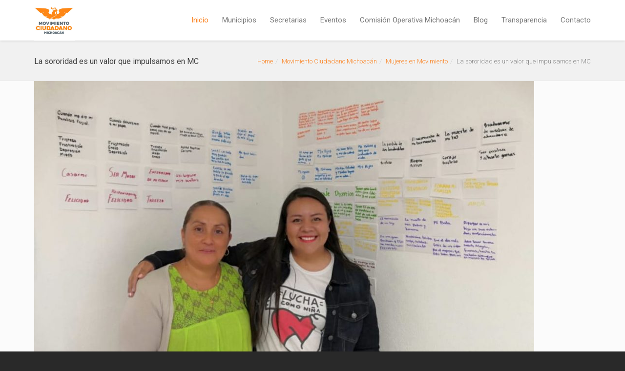

--- FILE ---
content_type: text/html; charset=UTF-8
request_url: https://movimientociudadanomichoacan.com/la-sororidad-es-un-valor-que-impulsamos-en-mc/
body_size: 50322
content:
<!DOCTYPE html>
<!--[if lt IE 7 ]><html class="ie ie6" lang="es"> <![endif]-->
<!--[if IE 7 ]><html class="ie ie7" lang="es"> <![endif]-->
<!--[if IE 8 ]><html class="ie ie8" lang="es"> <![endif]-->
<!--[if (gte IE 9)|!(IE)]><!--><html lang="es"> <!--<![endif]-->
<head>
	<!-- Basic Page Needs
  ================================================== -->
	<meta charset="UTF-8">

	<!-- Mobile Specific Metas
  ================================================== -->

	<meta name="viewport" content="width=device-width, initial-scale=1, maximum-scale=1">

	<!--[if lt IE 9]>
		<script src="//html5shim.googlecode.com/svn/trunk/html5.js"></script>
	<![endif]-->

<title>La sororidad es un valor que impulsamos en MC &#8211; MOVIMIENTO CIUDADANO MICHOACÁN</title>
<meta name='robots' content='max-image-preview:large' />
<link rel='dns-prefetch' href='//cdnjs.cloudflare.com' />
<link rel='dns-prefetch' href='//fonts.googleapis.com' />
<link rel="alternate" type="application/rss+xml" title="MOVIMIENTO CIUDADANO MICHOACÁN &raquo; Feed" href="https://movimientociudadanomichoacan.com/feed/" />
<link rel="alternate" type="application/rss+xml" title="MOVIMIENTO CIUDADANO MICHOACÁN &raquo; RSS de los comentarios" href="https://movimientociudadanomichoacan.com/comments/feed/" />
<link rel="alternate" type="application/rss+xml" title="MOVIMIENTO CIUDADANO MICHOACÁN &raquo; La sororidad es un valor que impulsamos en MC RSS de los comentarios" href="https://movimientociudadanomichoacan.com/la-sororidad-es-un-valor-que-impulsamos-en-mc/feed/" />
<link rel="alternate" title="oEmbed (JSON)" type="application/json+oembed" href="https://movimientociudadanomichoacan.com/wp-json/oembed/1.0/embed?url=https%3A%2F%2Fmovimientociudadanomichoacan.com%2Fla-sororidad-es-un-valor-que-impulsamos-en-mc%2F" />
<link rel="alternate" title="oEmbed (XML)" type="text/xml+oembed" href="https://movimientociudadanomichoacan.com/wp-json/oembed/1.0/embed?url=https%3A%2F%2Fmovimientociudadanomichoacan.com%2Fla-sororidad-es-un-valor-que-impulsamos-en-mc%2F&#038;format=xml" />
<style id='wp-img-auto-sizes-contain-inline-css' type='text/css'>
img:is([sizes=auto i],[sizes^="auto," i]){contain-intrinsic-size:3000px 1500px}
/*# sourceURL=wp-img-auto-sizes-contain-inline-css */
</style>
<style id='wp-emoji-styles-inline-css' type='text/css'>

	img.wp-smiley, img.emoji {
		display: inline !important;
		border: none !important;
		box-shadow: none !important;
		height: 1em !important;
		width: 1em !important;
		margin: 0 0.07em !important;
		vertical-align: -0.1em !important;
		background: none !important;
		padding: 0 !important;
	}
/*# sourceURL=wp-emoji-styles-inline-css */
</style>
<style id='wp-block-library-inline-css' type='text/css'>
:root{--wp-block-synced-color:#7a00df;--wp-block-synced-color--rgb:122,0,223;--wp-bound-block-color:var(--wp-block-synced-color);--wp-editor-canvas-background:#ddd;--wp-admin-theme-color:#007cba;--wp-admin-theme-color--rgb:0,124,186;--wp-admin-theme-color-darker-10:#006ba1;--wp-admin-theme-color-darker-10--rgb:0,107,160.5;--wp-admin-theme-color-darker-20:#005a87;--wp-admin-theme-color-darker-20--rgb:0,90,135;--wp-admin-border-width-focus:2px}@media (min-resolution:192dpi){:root{--wp-admin-border-width-focus:1.5px}}.wp-element-button{cursor:pointer}:root .has-very-light-gray-background-color{background-color:#eee}:root .has-very-dark-gray-background-color{background-color:#313131}:root .has-very-light-gray-color{color:#eee}:root .has-very-dark-gray-color{color:#313131}:root .has-vivid-green-cyan-to-vivid-cyan-blue-gradient-background{background:linear-gradient(135deg,#00d084,#0693e3)}:root .has-purple-crush-gradient-background{background:linear-gradient(135deg,#34e2e4,#4721fb 50%,#ab1dfe)}:root .has-hazy-dawn-gradient-background{background:linear-gradient(135deg,#faaca8,#dad0ec)}:root .has-subdued-olive-gradient-background{background:linear-gradient(135deg,#fafae1,#67a671)}:root .has-atomic-cream-gradient-background{background:linear-gradient(135deg,#fdd79a,#004a59)}:root .has-nightshade-gradient-background{background:linear-gradient(135deg,#330968,#31cdcf)}:root .has-midnight-gradient-background{background:linear-gradient(135deg,#020381,#2874fc)}:root{--wp--preset--font-size--normal:16px;--wp--preset--font-size--huge:42px}.has-regular-font-size{font-size:1em}.has-larger-font-size{font-size:2.625em}.has-normal-font-size{font-size:var(--wp--preset--font-size--normal)}.has-huge-font-size{font-size:var(--wp--preset--font-size--huge)}.has-text-align-center{text-align:center}.has-text-align-left{text-align:left}.has-text-align-right{text-align:right}.has-fit-text{white-space:nowrap!important}#end-resizable-editor-section{display:none}.aligncenter{clear:both}.items-justified-left{justify-content:flex-start}.items-justified-center{justify-content:center}.items-justified-right{justify-content:flex-end}.items-justified-space-between{justify-content:space-between}.screen-reader-text{border:0;clip-path:inset(50%);height:1px;margin:-1px;overflow:hidden;padding:0;position:absolute;width:1px;word-wrap:normal!important}.screen-reader-text:focus{background-color:#ddd;clip-path:none;color:#444;display:block;font-size:1em;height:auto;left:5px;line-height:normal;padding:15px 23px 14px;text-decoration:none;top:5px;width:auto;z-index:100000}html :where(.has-border-color){border-style:solid}html :where([style*=border-top-color]){border-top-style:solid}html :where([style*=border-right-color]){border-right-style:solid}html :where([style*=border-bottom-color]){border-bottom-style:solid}html :where([style*=border-left-color]){border-left-style:solid}html :where([style*=border-width]){border-style:solid}html :where([style*=border-top-width]){border-top-style:solid}html :where([style*=border-right-width]){border-right-style:solid}html :where([style*=border-bottom-width]){border-bottom-style:solid}html :where([style*=border-left-width]){border-left-style:solid}html :where(img[class*=wp-image-]){height:auto;max-width:100%}:where(figure){margin:0 0 1em}html :where(.is-position-sticky){--wp-admin--admin-bar--position-offset:var(--wp-admin--admin-bar--height,0px)}@media screen and (max-width:600px){html :where(.is-position-sticky){--wp-admin--admin-bar--position-offset:0px}}

/*# sourceURL=wp-block-library-inline-css */
</style><style id='wp-block-quote-inline-css' type='text/css'>
.wp-block-quote{box-sizing:border-box;overflow-wrap:break-word}.wp-block-quote.is-large:where(:not(.is-style-plain)),.wp-block-quote.is-style-large:where(:not(.is-style-plain)){margin-bottom:1em;padding:0 1em}.wp-block-quote.is-large:where(:not(.is-style-plain)) p,.wp-block-quote.is-style-large:where(:not(.is-style-plain)) p{font-size:1.5em;font-style:italic;line-height:1.6}.wp-block-quote.is-large:where(:not(.is-style-plain)) cite,.wp-block-quote.is-large:where(:not(.is-style-plain)) footer,.wp-block-quote.is-style-large:where(:not(.is-style-plain)) cite,.wp-block-quote.is-style-large:where(:not(.is-style-plain)) footer{font-size:1.125em;text-align:right}.wp-block-quote>cite{display:block}
/*# sourceURL=https://movimientociudadanomichoacan.com/wp-includes/blocks/quote/style.min.css */
</style>
<style id='global-styles-inline-css' type='text/css'>
:root{--wp--preset--aspect-ratio--square: 1;--wp--preset--aspect-ratio--4-3: 4/3;--wp--preset--aspect-ratio--3-4: 3/4;--wp--preset--aspect-ratio--3-2: 3/2;--wp--preset--aspect-ratio--2-3: 2/3;--wp--preset--aspect-ratio--16-9: 16/9;--wp--preset--aspect-ratio--9-16: 9/16;--wp--preset--color--black: #000000;--wp--preset--color--cyan-bluish-gray: #abb8c3;--wp--preset--color--white: #ffffff;--wp--preset--color--pale-pink: #f78da7;--wp--preset--color--vivid-red: #cf2e2e;--wp--preset--color--luminous-vivid-orange: #ff6900;--wp--preset--color--luminous-vivid-amber: #fcb900;--wp--preset--color--light-green-cyan: #7bdcb5;--wp--preset--color--vivid-green-cyan: #00d084;--wp--preset--color--pale-cyan-blue: #8ed1fc;--wp--preset--color--vivid-cyan-blue: #0693e3;--wp--preset--color--vivid-purple: #9b51e0;--wp--preset--gradient--vivid-cyan-blue-to-vivid-purple: linear-gradient(135deg,rgb(6,147,227) 0%,rgb(155,81,224) 100%);--wp--preset--gradient--light-green-cyan-to-vivid-green-cyan: linear-gradient(135deg,rgb(122,220,180) 0%,rgb(0,208,130) 100%);--wp--preset--gradient--luminous-vivid-amber-to-luminous-vivid-orange: linear-gradient(135deg,rgb(252,185,0) 0%,rgb(255,105,0) 100%);--wp--preset--gradient--luminous-vivid-orange-to-vivid-red: linear-gradient(135deg,rgb(255,105,0) 0%,rgb(207,46,46) 100%);--wp--preset--gradient--very-light-gray-to-cyan-bluish-gray: linear-gradient(135deg,rgb(238,238,238) 0%,rgb(169,184,195) 100%);--wp--preset--gradient--cool-to-warm-spectrum: linear-gradient(135deg,rgb(74,234,220) 0%,rgb(151,120,209) 20%,rgb(207,42,186) 40%,rgb(238,44,130) 60%,rgb(251,105,98) 80%,rgb(254,248,76) 100%);--wp--preset--gradient--blush-light-purple: linear-gradient(135deg,rgb(255,206,236) 0%,rgb(152,150,240) 100%);--wp--preset--gradient--blush-bordeaux: linear-gradient(135deg,rgb(254,205,165) 0%,rgb(254,45,45) 50%,rgb(107,0,62) 100%);--wp--preset--gradient--luminous-dusk: linear-gradient(135deg,rgb(255,203,112) 0%,rgb(199,81,192) 50%,rgb(65,88,208) 100%);--wp--preset--gradient--pale-ocean: linear-gradient(135deg,rgb(255,245,203) 0%,rgb(182,227,212) 50%,rgb(51,167,181) 100%);--wp--preset--gradient--electric-grass: linear-gradient(135deg,rgb(202,248,128) 0%,rgb(113,206,126) 100%);--wp--preset--gradient--midnight: linear-gradient(135deg,rgb(2,3,129) 0%,rgb(40,116,252) 100%);--wp--preset--font-size--small: 13px;--wp--preset--font-size--medium: 20px;--wp--preset--font-size--large: 36px;--wp--preset--font-size--x-large: 42px;--wp--preset--spacing--20: 0.44rem;--wp--preset--spacing--30: 0.67rem;--wp--preset--spacing--40: 1rem;--wp--preset--spacing--50: 1.5rem;--wp--preset--spacing--60: 2.25rem;--wp--preset--spacing--70: 3.38rem;--wp--preset--spacing--80: 5.06rem;--wp--preset--shadow--natural: 6px 6px 9px rgba(0, 0, 0, 0.2);--wp--preset--shadow--deep: 12px 12px 50px rgba(0, 0, 0, 0.4);--wp--preset--shadow--sharp: 6px 6px 0px rgba(0, 0, 0, 0.2);--wp--preset--shadow--outlined: 6px 6px 0px -3px rgb(255, 255, 255), 6px 6px rgb(0, 0, 0);--wp--preset--shadow--crisp: 6px 6px 0px rgb(0, 0, 0);}:where(.is-layout-flex){gap: 0.5em;}:where(.is-layout-grid){gap: 0.5em;}body .is-layout-flex{display: flex;}.is-layout-flex{flex-wrap: wrap;align-items: center;}.is-layout-flex > :is(*, div){margin: 0;}body .is-layout-grid{display: grid;}.is-layout-grid > :is(*, div){margin: 0;}:where(.wp-block-columns.is-layout-flex){gap: 2em;}:where(.wp-block-columns.is-layout-grid){gap: 2em;}:where(.wp-block-post-template.is-layout-flex){gap: 1.25em;}:where(.wp-block-post-template.is-layout-grid){gap: 1.25em;}.has-black-color{color: var(--wp--preset--color--black) !important;}.has-cyan-bluish-gray-color{color: var(--wp--preset--color--cyan-bluish-gray) !important;}.has-white-color{color: var(--wp--preset--color--white) !important;}.has-pale-pink-color{color: var(--wp--preset--color--pale-pink) !important;}.has-vivid-red-color{color: var(--wp--preset--color--vivid-red) !important;}.has-luminous-vivid-orange-color{color: var(--wp--preset--color--luminous-vivid-orange) !important;}.has-luminous-vivid-amber-color{color: var(--wp--preset--color--luminous-vivid-amber) !important;}.has-light-green-cyan-color{color: var(--wp--preset--color--light-green-cyan) !important;}.has-vivid-green-cyan-color{color: var(--wp--preset--color--vivid-green-cyan) !important;}.has-pale-cyan-blue-color{color: var(--wp--preset--color--pale-cyan-blue) !important;}.has-vivid-cyan-blue-color{color: var(--wp--preset--color--vivid-cyan-blue) !important;}.has-vivid-purple-color{color: var(--wp--preset--color--vivid-purple) !important;}.has-black-background-color{background-color: var(--wp--preset--color--black) !important;}.has-cyan-bluish-gray-background-color{background-color: var(--wp--preset--color--cyan-bluish-gray) !important;}.has-white-background-color{background-color: var(--wp--preset--color--white) !important;}.has-pale-pink-background-color{background-color: var(--wp--preset--color--pale-pink) !important;}.has-vivid-red-background-color{background-color: var(--wp--preset--color--vivid-red) !important;}.has-luminous-vivid-orange-background-color{background-color: var(--wp--preset--color--luminous-vivid-orange) !important;}.has-luminous-vivid-amber-background-color{background-color: var(--wp--preset--color--luminous-vivid-amber) !important;}.has-light-green-cyan-background-color{background-color: var(--wp--preset--color--light-green-cyan) !important;}.has-vivid-green-cyan-background-color{background-color: var(--wp--preset--color--vivid-green-cyan) !important;}.has-pale-cyan-blue-background-color{background-color: var(--wp--preset--color--pale-cyan-blue) !important;}.has-vivid-cyan-blue-background-color{background-color: var(--wp--preset--color--vivid-cyan-blue) !important;}.has-vivid-purple-background-color{background-color: var(--wp--preset--color--vivid-purple) !important;}.has-black-border-color{border-color: var(--wp--preset--color--black) !important;}.has-cyan-bluish-gray-border-color{border-color: var(--wp--preset--color--cyan-bluish-gray) !important;}.has-white-border-color{border-color: var(--wp--preset--color--white) !important;}.has-pale-pink-border-color{border-color: var(--wp--preset--color--pale-pink) !important;}.has-vivid-red-border-color{border-color: var(--wp--preset--color--vivid-red) !important;}.has-luminous-vivid-orange-border-color{border-color: var(--wp--preset--color--luminous-vivid-orange) !important;}.has-luminous-vivid-amber-border-color{border-color: var(--wp--preset--color--luminous-vivid-amber) !important;}.has-light-green-cyan-border-color{border-color: var(--wp--preset--color--light-green-cyan) !important;}.has-vivid-green-cyan-border-color{border-color: var(--wp--preset--color--vivid-green-cyan) !important;}.has-pale-cyan-blue-border-color{border-color: var(--wp--preset--color--pale-cyan-blue) !important;}.has-vivid-cyan-blue-border-color{border-color: var(--wp--preset--color--vivid-cyan-blue) !important;}.has-vivid-purple-border-color{border-color: var(--wp--preset--color--vivid-purple) !important;}.has-vivid-cyan-blue-to-vivid-purple-gradient-background{background: var(--wp--preset--gradient--vivid-cyan-blue-to-vivid-purple) !important;}.has-light-green-cyan-to-vivid-green-cyan-gradient-background{background: var(--wp--preset--gradient--light-green-cyan-to-vivid-green-cyan) !important;}.has-luminous-vivid-amber-to-luminous-vivid-orange-gradient-background{background: var(--wp--preset--gradient--luminous-vivid-amber-to-luminous-vivid-orange) !important;}.has-luminous-vivid-orange-to-vivid-red-gradient-background{background: var(--wp--preset--gradient--luminous-vivid-orange-to-vivid-red) !important;}.has-very-light-gray-to-cyan-bluish-gray-gradient-background{background: var(--wp--preset--gradient--very-light-gray-to-cyan-bluish-gray) !important;}.has-cool-to-warm-spectrum-gradient-background{background: var(--wp--preset--gradient--cool-to-warm-spectrum) !important;}.has-blush-light-purple-gradient-background{background: var(--wp--preset--gradient--blush-light-purple) !important;}.has-blush-bordeaux-gradient-background{background: var(--wp--preset--gradient--blush-bordeaux) !important;}.has-luminous-dusk-gradient-background{background: var(--wp--preset--gradient--luminous-dusk) !important;}.has-pale-ocean-gradient-background{background: var(--wp--preset--gradient--pale-ocean) !important;}.has-electric-grass-gradient-background{background: var(--wp--preset--gradient--electric-grass) !important;}.has-midnight-gradient-background{background: var(--wp--preset--gradient--midnight) !important;}.has-small-font-size{font-size: var(--wp--preset--font-size--small) !important;}.has-medium-font-size{font-size: var(--wp--preset--font-size--medium) !important;}.has-large-font-size{font-size: var(--wp--preset--font-size--large) !important;}.has-x-large-font-size{font-size: var(--wp--preset--font-size--x-large) !important;}
/*# sourceURL=global-styles-inline-css */
</style>

<style id='classic-theme-styles-inline-css' type='text/css'>
/*! This file is auto-generated */
.wp-block-button__link{color:#fff;background-color:#32373c;border-radius:9999px;box-shadow:none;text-decoration:none;padding:calc(.667em + 2px) calc(1.333em + 2px);font-size:1.125em}.wp-block-file__button{background:#32373c;color:#fff;text-decoration:none}
/*# sourceURL=/wp-includes/css/classic-themes.min.css */
</style>
<link rel='stylesheet' id='contact-form-7-css' href='https://movimientociudadanomichoacan.com/wp-content/plugins/contact-form-7/includes/css/styles.css?ver=6.1.4' type='text/css' media='all' />
<link rel='stylesheet' id='cuteslider-css' href='https://movimientociudadanomichoacan.com/wp-content/plugins/cuteslider/css/cuteslider.css?ver=1.1.1' type='text/css' media='all' />
<link rel='stylesheet' id='page-visit-counter-pro-css' href='https://movimientociudadanomichoacan.com/wp-content/plugins/page-visit-counter/public/css/page-visit-counter-public.css?ver=6.0.8' type='text/css' media='all' />
<link rel='stylesheet' id='wpcf7-redirect-script-frontend-css' href='https://movimientociudadanomichoacan.com/wp-content/plugins/wpcf7-redirect/build/assets/frontend-script.css?ver=2c532d7e2be36f6af233' type='text/css' media='all' />
<link rel='stylesheet' id='google-fonts-css' href='//fonts.googleapis.com/css?family=Roboto%3A400%2C100%2C300&#038;ver=6.9' type='text/css' media='all' />
<link rel='stylesheet' id='base-css' href='https://movimientociudadanomichoacan.com/wp-content/themes/ninezeroseven/assets/css/bootstrap.css?ver=6.9' type='text/css' media='all' />
<link rel='stylesheet' id='flexslider-css' href='https://movimientociudadanomichoacan.com/wp-content/plugins/js_composer/assets/lib/bower/flexslider/flexslider.min.css?ver=5.4.5' type='text/css' media='all' />
<link rel='stylesheet' id='prettyPhoto-css' href='https://movimientociudadanomichoacan.com/wp-content/themes/ninezeroseven/assets/js/prettyPhoto/css/prettyPhoto.css?ver=6.9' type='text/css' media='all' />
<link rel='stylesheet' id='font-awesome-css' href='https://movimientociudadanomichoacan.com/wp-content/themes/ninezeroseven/assets/css/font-icons/font-awesome/css/font-awesome.min.css?ver=6.9' type='text/css' media='all' />
<link rel='stylesheet' id='wbc907-animated-css' href='https://movimientociudadanomichoacan.com/wp-content/themes/ninezeroseven/assets/css/animate.min.css?ver=6.9' type='text/css' media='all' />
<link rel='stylesheet' id='theme-styles-css' href='https://movimientociudadanomichoacan.com/wp-content/themes/ninezeroseven/assets/css/theme-styles.css?ver=6.9' type='text/css' media='all' />
<link rel='stylesheet' id='theme-features-css' href='https://movimientociudadanomichoacan.com/wp-content/themes/ninezeroseven/assets/css/theme-features.css?ver=6.9' type='text/css' media='all' />
<link rel='stylesheet' id='style-css' href='https://movimientociudadanomichoacan.com/wp-content/themes/ninezeroseven/style.css?ver=6.9' type='text/css' media='all' />
<link rel='stylesheet' id='redux-google-fonts-wbc907_data-css' href='https://fonts.googleapis.com/css?family=Roboto%3A900&#038;ver=6.9' type='text/css' media='all' />
<script type="text/javascript" src="https://movimientociudadanomichoacan.com/wp-includes/js/jquery/jquery.min.js?ver=3.7.1" id="jquery-core-js"></script>
<script type="text/javascript" src="https://movimientociudadanomichoacan.com/wp-includes/js/jquery/jquery-migrate.min.js?ver=3.4.1" id="jquery-migrate-js"></script>
<script type="text/javascript" src="https://movimientociudadanomichoacan.com/wp-content/plugins/miniorange-login-openid/includes/js/mo_openid_jquery.cookie.min.js?ver=6.9" id="js-cookie-script-js"></script>
<script type="text/javascript" src="https://movimientociudadanomichoacan.com/wp-content/plugins/miniorange-login-openid/includes/js/mo-openid-social_login.js?ver=6.9" id="mo-social-login-script-js"></script>
<script type="text/javascript" src="//cdnjs.cloudflare.com/ajax/libs/modernizr/2.6.2/modernizr.min.js?ver=2.6.2" id="modernizr-js"></script>
<script type="text/javascript" id="cuteslider-js-extra">
/* <![CDATA[ */
var CSSettings = {"pluginPath":"https://movimientociudadanomichoacan.com/wp-content/plugins/cuteslider"};
//# sourceURL=cuteslider-js-extra
/* ]]> */
</script>
<script type="text/javascript" src="https://movimientociudadanomichoacan.com/wp-content/plugins/cuteslider/js/cute.slider.js?ver=1.1.1" id="cuteslider-js"></script>
<script type="text/javascript" src="https://movimientociudadanomichoacan.com/wp-content/plugins/cuteslider/js/cute.transitions.all.js?ver=1.1.1" id="cuteslider_transitions-js"></script>
<script type="text/javascript" src="//cdnjs.cloudflare.com/ajax/libs/respond.js/1.1.0/respond.min.js?ver=1.1.0" id="respond-js"></script>
<script type="text/javascript" src="https://movimientociudadanomichoacan.com/wp-content/plugins/page-visit-counter/public/js/page-visit-counter-public.js?ver=6.0.8" id="page-visit-counter-pro-js"></script>
<link rel="https://api.w.org/" href="https://movimientociudadanomichoacan.com/wp-json/" /><link rel="alternate" title="JSON" type="application/json" href="https://movimientociudadanomichoacan.com/wp-json/wp/v2/posts/1748" /><link rel="EditURI" type="application/rsd+xml" title="RSD" href="https://movimientociudadanomichoacan.com/xmlrpc.php?rsd" />
<meta name="generator" content="WordPress 6.9" />
<link rel="canonical" href="https://movimientociudadanomichoacan.com/la-sororidad-es-un-valor-que-impulsamos-en-mc/" />
<link rel='shortlink' href='https://movimientociudadanomichoacan.com/?p=1748' />
<style type="text/css">.recentcomments a{display:inline !important;padding:0 !important;margin:0 !important;}</style><meta name="generator" content="Powered by WPBakery Page Builder - drag and drop page builder for WordPress."/>
<!--[if lte IE 9]><link rel="stylesheet" type="text/css" href="https://movimientociudadanomichoacan.com/wp-content/plugins/js_composer/assets/css/vc_lte_ie9.min.css" media="screen"><![endif]--><meta name="generator" content="Powered by Slider Revolution 6.7.40 - responsive, Mobile-Friendly Slider Plugin for WordPress with comfortable drag and drop interface." />
<link rel="icon" href="https://movimientociudadanomichoacan.com/wp-content/uploads/2024/09/cropped-mc_aguila_linea-32x32.jpg" sizes="32x32" />
<link rel="icon" href="https://movimientociudadanomichoacan.com/wp-content/uploads/2024/09/cropped-mc_aguila_linea-192x192.jpg" sizes="192x192" />
<link rel="apple-touch-icon" href="https://movimientociudadanomichoacan.com/wp-content/uploads/2024/09/cropped-mc_aguila_linea-180x180.jpg" />
<meta name="msapplication-TileImage" content="https://movimientociudadanomichoacan.com/wp-content/uploads/2024/09/cropped-mc_aguila_linea-270x270.jpg" />
<script>function setREVStartSize(e){
			//window.requestAnimationFrame(function() {
				window.RSIW = window.RSIW===undefined ? window.innerWidth : window.RSIW;
				window.RSIH = window.RSIH===undefined ? window.innerHeight : window.RSIH;
				try {
					var pw = document.getElementById(e.c).parentNode.offsetWidth,
						newh;
					pw = pw===0 || isNaN(pw) || (e.l=="fullwidth" || e.layout=="fullwidth") ? window.RSIW : pw;
					e.tabw = e.tabw===undefined ? 0 : parseInt(e.tabw);
					e.thumbw = e.thumbw===undefined ? 0 : parseInt(e.thumbw);
					e.tabh = e.tabh===undefined ? 0 : parseInt(e.tabh);
					e.thumbh = e.thumbh===undefined ? 0 : parseInt(e.thumbh);
					e.tabhide = e.tabhide===undefined ? 0 : parseInt(e.tabhide);
					e.thumbhide = e.thumbhide===undefined ? 0 : parseInt(e.thumbhide);
					e.mh = e.mh===undefined || e.mh=="" || e.mh==="auto" ? 0 : parseInt(e.mh,0);
					if(e.layout==="fullscreen" || e.l==="fullscreen")
						newh = Math.max(e.mh,window.RSIH);
					else{
						e.gw = Array.isArray(e.gw) ? e.gw : [e.gw];
						for (var i in e.rl) if (e.gw[i]===undefined || e.gw[i]===0) e.gw[i] = e.gw[i-1];
						e.gh = e.el===undefined || e.el==="" || (Array.isArray(e.el) && e.el.length==0)? e.gh : e.el;
						e.gh = Array.isArray(e.gh) ? e.gh : [e.gh];
						for (var i in e.rl) if (e.gh[i]===undefined || e.gh[i]===0) e.gh[i] = e.gh[i-1];
											
						var nl = new Array(e.rl.length),
							ix = 0,
							sl;
						e.tabw = e.tabhide>=pw ? 0 : e.tabw;
						e.thumbw = e.thumbhide>=pw ? 0 : e.thumbw;
						e.tabh = e.tabhide>=pw ? 0 : e.tabh;
						e.thumbh = e.thumbhide>=pw ? 0 : e.thumbh;
						for (var i in e.rl) nl[i] = e.rl[i]<window.RSIW ? 0 : e.rl[i];
						sl = nl[0];
						for (var i in nl) if (sl>nl[i] && nl[i]>0) { sl = nl[i]; ix=i;}
						var m = pw>(e.gw[ix]+e.tabw+e.thumbw) ? 1 : (pw-(e.tabw+e.thumbw)) / (e.gw[ix]);
						newh =  (e.gh[ix] * m) + (e.tabh + e.thumbh);
					}
					var el = document.getElementById(e.c);
					if (el!==null && el) el.style.height = newh+"px";
					el = document.getElementById(e.c+"_wrapper");
					if (el!==null && el) {
						el.style.height = newh+"px";
						el.style.display = "block";
					}
				} catch(e){
					console.log("Failure at Presize of Slider:" + e)
				}
			//});
		  };</script>
<style type="text/css" title="dynamic-css" class="options-output">.page-title-wrap{background-repeat:no-repeat;background-size:cover;background-position:center center;}.special-heading-3{font-family:Roboto,Arial, Helvetica, sans-serif;font-weight:900;font-style:normal;font-size:65px;}</style><noscript><style type="text/css"> .wpb_animate_when_almost_visible { opacity: 1; }</style></noscript><link rel='stylesheet' id='rs-plugin-settings-css' href='//movimientociudadanomichoacan.com/wp-content/plugins/revslider/sr6/assets/css/rs6.css?ver=6.7.40' type='text/css' media='all' />
<style id='rs-plugin-settings-inline-css' type='text/css'>
#rs-demo-id {}
/*# sourceURL=rs-plugin-settings-inline-css */
</style>
</head>

<body class="wp-singular post-template-default single single-post postid-1748 single-format-standard wp-theme-ninezeroseven pp-lightbox full-width-template wpb-js-composer js-comp-ver-5.4.5 vc_responsive">


	
	<!-- Up Anchor -->
	<span class="anchor-link wbc907-top" id="up"></span>

	<!-- Begin Header -->

    <header class="header-bar mobile-menu" data-menu-height="83" data-scroll-height="40">


      
      <div class="menu-bar-wrapper">
        <div class="container">
          <div class="header-inner">

            <div class="site-logo-title has-logo"><a href="https://movimientociudadanomichoacan.com/"><img class="wbc-main-logo" src="https://movimientociudadanomichoacan.com/wp-content/uploads/2019/10/cropped-movmientociudadanomichoacan2019.jpeg" alt="MOVIMIENTO CIUDADANO MICHOACÁN"></a></div><!-- ./site-logo-title --><nav id="wbc9-main" class="primary-menu"><ul id="main-menu" class="wbc_menu"><li id="menu-item-954" class="menu-item menu-item-type-custom menu-item-object-custom menu-item-has-children menu-item-954"><a href="https://movimientociudadanomichoacan.com/#up">Inicio</a>
<ul class="sub-menu">
	<li id="menu-item-3903" class="menu-item menu-item-type-post_type menu-item-object-page menu-item-3903"><a href="https://movimientociudadanomichoacan.com/nuestra-historia/">Nuestra Historia</a></li>
</ul>
</li>
<li id="menu-item-955" class="menu-item menu-item-type-custom menu-item-object-custom menu-item-955"><a href="https://movimientociudadanomichoacan.com/#about">Municipios</a></li>
<li id="menu-item-960" class="menu-item menu-item-type-custom menu-item-object-custom menu-item-960"><a href="https://movimientociudadanomichoacan.com/#gallery">Secretarias</a></li>
<li id="menu-item-956" class="menu-item menu-item-type-custom menu-item-object-custom menu-item-956"><a href="https://movimientociudadanomichoacan.com/#services">Eventos</a></li>
<li id="menu-item-957" class="menu-item menu-item-type-custom menu-item-object-custom menu-item-has-children menu-item-957"><a href="https://movimientociudadanomichoacan.com/#team">Comisión Operativa Michoacán</a>
<ul class="sub-menu">
	<li id="menu-item-3876" class="menu-item menu-item-type-post_type menu-item-object-page menu-item-3876"><a href="https://movimientociudadanomichoacan.com/circulos/">Círculos Ciudadanos</a></li>
	<li id="menu-item-1813" class="menu-item menu-item-type-post_type menu-item-object-page menu-item-1813"><a href="https://movimientociudadanomichoacan.com/jovenesenmovimiento/">Jovenes en Movimiento</a></li>
	<li id="menu-item-3930" class="menu-item menu-item-type-post_type menu-item-object-page menu-item-3930"><a href="https://movimientociudadanomichoacan.com/movimientos-sociales/">Movimientos Sociales</a></li>
	<li id="menu-item-1812" class="menu-item menu-item-type-post_type menu-item-object-page menu-item-1812"><a href="https://movimientociudadanomichoacan.com/mujeres/">Mujeres En Movimiento</a></li>
</ul>
</li>
<li id="menu-item-1115" class="menu-item menu-item-type-custom menu-item-object-custom menu-item-has-children menu-item-1115"><a href="https://movimientociudadanomichoacan.com/#blog">Blog</a>
<ul class="sub-menu">
	<li id="menu-item-5861" class="menu-item menu-item-type-post_type menu-item-object-page menu-item-5861"><a href="https://movimientociudadanomichoacan.com/revista/">Revista Digital</a></li>
	<li id="menu-item-5007" class="menu-item menu-item-type-post_type menu-item-object-page menu-item-5007"><a href="https://movimientociudadanomichoacan.com/movimiento-de-la-alegria/">Movimiento De La Alegría</a></li>
</ul>
</li>
<li id="menu-item-987" class="menu-item menu-item-type-post_type menu-item-object-page menu-item-has-children menu-item-987"><a href="https://movimientociudadanomichoacan.com/transparencia/">Transparencia</a>
<ul class="sub-menu">
	<li id="menu-item-4496" class="menu-item menu-item-type-custom menu-item-object-custom menu-item-4496"><a href="https://consultapublicamx.plataformadetransparencia.org.mx/vut-web/?idSujetoObigadoParametro=12829&#038;idEntidadParametro=16&#038;idSectorParametro=28">Plataforma Nacioanal de Transparencia</a></li>
	<li id="menu-item-4504" class="menu-item menu-item-type-custom menu-item-object-custom menu-item-4504"><a href="https://www.plataformadetransparencia.org.mx/">Solicitud de Acceso a la Información Pública</a></li>
	<li id="menu-item-4506" class="menu-item menu-item-type-custom menu-item-object-custom menu-item-4506"><a href="https://www.plataformadetransparencia.org.mx/group/guest/sisai_solicitudes#/historial/misQuejas">Respuesta a Solicitudes</a></li>
</ul>
</li>
<li id="menu-item-959" class="menu-item menu-item-type-custom menu-item-object-custom menu-item-959"><a href="http://movimientociudadanomichoacan.com/contacto">Contacto</a></li>
</ul></nav>            <div class="clearfix"></div>
          </div><!-- ./header-inner -->


          <a href="#" class="menu-icon"><i class="fa fa-bars"></i></a>
         <div class="clearfix"></div>
        </div><!-- ./container -->
      </div> <!-- ./menu-bar-wrapper -->
    </header>
<!-- End Header -->

	<!-- Page Wrapper -->
	<div class="page-wrapper">

	<!-- Page Title/BreadCrumb --><div class="page-title-wrap"><div class="container"><h2 class="entry-title">La sororidad es un valor que impulsamos en MC</h2><ul class="breadcrumb"><li><a href="https://movimientociudadanomichoacan.com">Home</a></li><li><a href="https://movimientociudadanomichoacan.com/category/movimiento-ciudadano-michoacan/">Movimiento Ciudadano Michoacán</a></li><li><a href="https://movimientociudadanomichoacan.com/category/mujeres-en-movimiento/">Mujeres en Movimiento</a></li><li>La sororidad es un valor que impulsamos en MC</li></ul></div></div>
		<!-- BEGIN MAIN -->

	    <div class="main-content-area clearfix">

	    					<div class="container">
        
					<div class="row">

						<div class="col-sm-12">
							<div class="posts">

								<article id="post-1748" class="clearfix post-1748 post type-post status-publish format-standard has-post-thumbnail hentry category-movimiento-ciudadano-michoacan category-mujeres-en-movimiento">

    <div class="post-featured">	<div class="wbc-image-wrap">		<a href="https://movimientociudadanomichoacan.com/la-sororidad-es-un-valor-que-impulsamos-en-mc/"><img width="1024" height="605" src="https://movimientociudadanomichoacan.com/wp-content/uploads/2019/10/Fernanda-Zavala-Subdelegada-de-Mujeres-en-Movimiento-2-1024x605.jpeg" class="attachment-large size-large wp-post-image" alt="" decoding="async" fetchpriority="high" srcset="https://movimientociudadanomichoacan.com/wp-content/uploads/2019/10/Fernanda-Zavala-Subdelegada-de-Mujeres-en-Movimiento-2-1024x605.jpeg 1024w, https://movimientociudadanomichoacan.com/wp-content/uploads/2019/10/Fernanda-Zavala-Subdelegada-de-Mujeres-en-Movimiento-2-300x177.jpeg 300w, https://movimientociudadanomichoacan.com/wp-content/uploads/2019/10/Fernanda-Zavala-Subdelegada-de-Mujeres-en-Movimiento-2-768x454.jpeg 768w, https://movimientociudadanomichoacan.com/wp-content/uploads/2019/10/Fernanda-Zavala-Subdelegada-de-Mujeres-en-Movimiento-2-1140x673.jpeg 1140w, https://movimientociudadanomichoacan.com/wp-content/uploads/2019/10/Fernanda-Zavala-Subdelegada-de-Mujeres-en-Movimiento-2-848x501.jpeg 848w, https://movimientociudadanomichoacan.com/wp-content/uploads/2019/10/Fernanda-Zavala-Subdelegada-de-Mujeres-en-Movimiento-2.jpeg 1175w" sizes="(max-width: 1024px) 100vw, 1024px" />		</a>		<div class="item-link-overlay"></div>		<div class="wbc-extra-links">			<a data-photo-up="prettyPhoto" title="Fernanda Zavala, Subdelegada de Mujeres en Movimiento (2)" href="https://movimientociudadanomichoacan.com/wp-content/uploads/2019/10/Fernanda-Zavala-Subdelegada-de-Mujeres-en-Movimiento-2.jpeg" class="wbc-photo-up"><i class="fa fa-search"></i></a>		</div>	</div></div>
      <div class="post-contents">

      	<header class="post-header">
	      	<h1 class="entry-title">La sororidad es un valor que impulsamos en MC</h1>	        <div class="entry-meta">
				<span class="date"><i class="fa fa-calendar"></i> 3 octubre, 2019</span>
	            <span class="user"><i class="fa fa-user"></i> By <a href="https://movimientociudadanomichoacan.com/author/comunicacion/" title="Entradas de Comunicación Social" rel="author">Comunicación Social</a></span>
	           	 <span class="post-in"><i class="fa fa-pencil"></i> In <a href="https://movimientociudadanomichoacan.com/category/movimiento-ciudadano-michoacan/" rel="category tag">Movimiento Ciudadano Michoacán</a>, <a href="https://movimientociudadanomichoacan.com/category/mujeres-en-movimiento/" rel="category tag">Mujeres en Movimiento</a></span>	            <span class="comments"><i class="fa fa-comments"></i> No Comments</span>
	        </div>
     	</header>

      	<div class="entry-content clearfix">

			<p>El 25 de noviembre se conmemora el día internacional para la erradicación de la violencia hacia la mujer, y a partir del 2008 por la ONU, se decide tomar acciones el día 25 de cada mes, convirtiéndose en el día naranja. Bajo este contexto, la Delegación de Mujeres en Movimiento decide comenzar una serie de talleres periódicos en las colonias de Morelia.</p>
<p>El pasado 25 de septiembre, se realizó un taller de con mujeres de la colonia Juárez convocado a través de su encargada del orden.</p>
<p>&#8220;Los sentimientos que me guían&#8221; fue la actividad central de este taller, tienen como objetivo Identificar a lo largo de nuestra vida cuales son las emociones que han sido más constantes en nuestros momentos de crecimiento.</p>
<p>Las mujeres no estamos acostumbradas a expresar como nos sentimos realmente, pues aunque por una construcción social se cree que somos más sentimentales, el contexto cultural que nos mantiene siempre haciendo el trabajo de cuidados, nos ha dictado que primero tenemos que buscar el bienestar de los demás antes que el nuestro.</p>
<p>Cuando invitamos a las mujeres asistentes a identificar momentos importantes en su vida que han generado cambios en ellas, en su mayoría ponen acontecimientos ligados a su relación con otras personas, y cuando les pedimos que identifiquen que estaban sintiendo en esos momentos (que en su mayoría son tristes), se remontan a ese espacio, lo que concluye en dos cosas: una que se den cuenta de que ya cerraron esa &#8220;herida&#8221; u otra que es la mayoría, que recuerdan y vuelven a tener esos sentimientos.</p>
<p>Una vez que identifican su sentir, se les invita a que hagan una reflexión para que ubiquen cuales han sido los que han predominado en los momentos que consideran los más importantes de su vida. Y la mayoría mantienen: tristeza, ansiedad y decepción.</p>
<p>Este ejercicio se convierte en un reto para las mujeres, porque no están acostumbradas a pensar en qué están sintiendo.</p>
<p>Está actividad les genera un ambiente de confianza, que podrá concluir con el grupo transformado en una red de apoyo, rompiendo con la enemistad histórica que se ha puesto entre mujeres.</p>
<p>Cuando se abren estos espacios de diálogo, pretendemos hacer vinculaciones con las mujeres que necesiten asesoría psicológica, pero que además entiendan la sororidad como un valor, que también se sientan importantes y se sepan como seres humanos que necesitan cuidarse y desprenderse de las cargas ajenas.</p>
<p>&nbsp;</p>
<p>Fernanda Zavala Castillo,</p>
<p>Subdelegada de Mujeres en Movimiento.</p>
<p><a href="http://Mail to: fernanda.zavala@movimientociudadanomichoacan.com">fernanda.zavala@movimientociudadanomichoacan.com</a></p>
<p>&nbsp;</p>
<p>&nbsp;</p>
 			
		</div>
    </div>

</article> <!-- ./post -->


								<!-- BEGIN AUTHOR -->

								
								<!-- END AUTHOR -->

																			
										<div class="comment-block">

											

<div class="heading no-comments" id="comments">
	<h4>No Comments</h4>
</div>


											<div id="respond" class="comment-form">
					<div class="heading">
						<h4>Leave a Reply</h4>
					</div>
					<small><a rel="nofollow" id="cancel-comment-reply-link" href="/la-sororidad-es-un-valor-que-impulsamos-en-mc/#respond" style="display:none;">Cancel reply</a></small>
											<form action="https://movimientociudadanomichoacan.com/wp-comments-post.php" method="post" id="reply" class="form-horizontal">
																														<div class="row"><p class="comment-form-author col-sm-6 col-md-4"><label for="author">Name <span class="required">*</span></label> <input id="author" name="author" type="text" value="" size="30" aria-required='true' /></p>
<p class="comment-form-email col-sm-6 col-md-4"><label for="email">Email <span class="required">*</span></label> <input id="email" name="email" type="text" value="" size="30" aria-required='true' /></p>
<p class="comment-form-url col-sm-6 col-md-4"><label for="url">Website</label><input id="url" name="url" type="text" value="" size="30" /></p></div>
														<label for="message">Comment*</label><textarea id="message" name="comment" cols="90" rows="10"></textarea>														<p class="form-submit">
								<input name="submit" type="submit" id="submit" value="Post Comment" />
								<input type='hidden' name='comment_post_ID' value='1748' id='comment_post_ID' />
<input type='hidden' name='comment_parent' id='comment_parent' value='0' />
							</p>
													</form>
									</div><!-- #respond -->
									
										</div>
										
									
								
							</div> <!-- ./posts -->

						</div><!-- ./col-sm-9 -->

					</div><!-- ./row -->

				</div><!-- ./container -->
	    <!-- END Main -->
		</div>


 		<!-- Begin Footer -->
		<footer class="main-footer">

		
			  <div class="widgets-area">
			    <div class="container">
			      <div class="row">


			        <div class="col-sm-3">

			          <div class="widget widget_block">
<blockquote class="wp-block-quote is-layout-flow wp-block-quote-is-layout-flow"><p>Horario de Oficina: Lunes a Viernes de 9:00 a 14:00 y de 16:00 a 19:00 horas (días hábiles)</p><p>Blvd. Rafael García de León 934 Col. Nueva Chapultepec C.P. 58280, Morelia, Michoacán; México</p></blockquote>
</div>
			        </div>

					<div class="col-sm-3">
			          
			          <div class="widget widget_text">			<div class="textwidget"><p><a href="https://www.movimientociudadanomichoacan.com"><img loading="lazy" decoding="async" class="size-full wp-image-76 aligncenter" src="http://movimientociudadanomichoacan.com/wp-content/uploads/2018/09/sublogo.png" alt="" width="192" height="118" /></a></p>
</div>
		</div>
			       	</div>

					<div class="col-sm-3">
			          
			          <div class="widget widget_text"><h4 class="widget-title">CONTACTO:</h4>			<div class="textwidget"><p>Teléfono: 443 314 39 38</p>
<p><a href="mailto:contacto@movimientociudadanomichoacan.com">contacto@movimientociudadanomichoacan.com</a></p>
<p>&nbsp;</p>
<p><a href="http://movimientociudadanomichoacan.com/aviso-de-privacidad-y-confidencialidad">Privacidad y Confidencialidad</a></p>
</div>
		</div>			        </div>



			        			          <div class="col-sm-3">
			            
			            <div class="widget widget_text"><h4 class="widget-title">Redes Sociales</h4>			<div class="textwidget"><a href="#" target="_self"><div class="wbc-icon-wrapper icon-background icon-square icon-outline" style="border-color:#3b5998;"><span class="wbc-icon" style="background-color:#3b5998;border-color:#3b5998;"><i class="wbc-font-icon fa fa-facebook"></i></span></div></a>
<a href="#" target="_self"><div class="wbc-icon-wrapper icon-background icon-square icon-outline" style="border-color:#ff0022;"><span class="wbc-icon" style="background-color:#ff0022;border-color:#ff0022;"><i class="wbc-font-icon fa fa-instagram"></i></span></div></a>
<p><a href="https://www.facebook.com/MovCiudadanoMich" target="_blank" rel="noopener">Facebook</a><br />
<a href="https://www.instagram.com/movciudadanomich/" target="_blank" rel="noopener">Instagram</a><br />
<a href="https://twitter.com/MovMich" target="_blank" rel="noopener">X</a></p>
</div>
		</div>			          </div>

			        


			      </div>
			    </div> <!-- ./container -->
			  </div>
		  
		  
			  <div class="bottom-band">
			    <div class="container">
			      <div class="row">
			        <div class="col-sm-6 copy-info">

			        &copy; <a href="https://movimientociudadanomichoacan.com">MOVIMIENTO CIUDADANO MICHOACÁN</a> Todos los derechos Reservados 2026			        </div>

			        <div class="col-sm-6 extra-info">
			        			        </div>
			      </div>
			    </div>
			  </div>
				</footer>


	</div> <!-- ./page-wrapper -->


		<script>
			window.RS_MODULES = window.RS_MODULES || {};
			window.RS_MODULES.modules = window.RS_MODULES.modules || {};
			window.RS_MODULES.waiting = window.RS_MODULES.waiting || [];
			window.RS_MODULES.defered = true;
			window.RS_MODULES.moduleWaiting = window.RS_MODULES.moduleWaiting || {};
			window.RS_MODULES.type = 'compiled';
		</script>
		<script type="speculationrules">
{"prefetch":[{"source":"document","where":{"and":[{"href_matches":"/*"},{"not":{"href_matches":["/wp-*.php","/wp-admin/*","/wp-content/uploads/*","/wp-content/*","/wp-content/plugins/*","/wp-content/themes/ninezeroseven/*","/*\\?(.+)"]}},{"not":{"selector_matches":"a[rel~=\"nofollow\"]"}},{"not":{"selector_matches":".no-prefetch, .no-prefetch a"}}]},"eagerness":"conservative"}]}
</script>
<script type="text/javascript" src="https://movimientociudadanomichoacan.com/wp-includes/js/dist/hooks.min.js?ver=dd5603f07f9220ed27f1" id="wp-hooks-js"></script>
<script type="text/javascript" src="https://movimientociudadanomichoacan.com/wp-includes/js/dist/i18n.min.js?ver=c26c3dc7bed366793375" id="wp-i18n-js"></script>
<script type="text/javascript" id="wp-i18n-js-after">
/* <![CDATA[ */
wp.i18n.setLocaleData( { 'text direction\u0004ltr': [ 'ltr' ] } );
//# sourceURL=wp-i18n-js-after
/* ]]> */
</script>
<script type="text/javascript" src="https://movimientociudadanomichoacan.com/wp-content/plugins/contact-form-7/includes/swv/js/index.js?ver=6.1.4" id="swv-js"></script>
<script type="text/javascript" id="contact-form-7-js-translations">
/* <![CDATA[ */
( function( domain, translations ) {
	var localeData = translations.locale_data[ domain ] || translations.locale_data.messages;
	localeData[""].domain = domain;
	wp.i18n.setLocaleData( localeData, domain );
} )( "contact-form-7", {"translation-revision-date":"2025-10-15 14:20:18+0000","generator":"GlotPress\/4.0.2","domain":"messages","locale_data":{"messages":{"":{"domain":"messages","plural-forms":"nplurals=2; plural=n != 1;","lang":"es_MX"},"This contact form is placed in the wrong place.":["Este formulario de contacto est\u00e1 situado en el lugar incorrecto."],"Error:":["Error:"]}},"comment":{"reference":"includes\/js\/index.js"}} );
//# sourceURL=contact-form-7-js-translations
/* ]]> */
</script>
<script type="text/javascript" id="contact-form-7-js-before">
/* <![CDATA[ */
var wpcf7 = {
    "api": {
        "root": "https:\/\/movimientociudadanomichoacan.com\/wp-json\/",
        "namespace": "contact-form-7\/v1"
    }
};
//# sourceURL=contact-form-7-js-before
/* ]]> */
</script>
<script type="text/javascript" src="https://movimientociudadanomichoacan.com/wp-content/plugins/contact-form-7/includes/js/index.js?ver=6.1.4" id="contact-form-7-js"></script>
<script type="text/javascript" src="//movimientociudadanomichoacan.com/wp-content/plugins/revslider/sr6/assets/js/rbtools.min.js?ver=6.7.40" defer async id="tp-tools-js"></script>
<script type="text/javascript" src="//movimientociudadanomichoacan.com/wp-content/plugins/revslider/sr6/assets/js/rs6.min.js?ver=6.7.40" defer async id="revmin-js"></script>
<script type="text/javascript" id="wpcf7-redirect-script-js-extra">
/* <![CDATA[ */
var wpcf7r = {"ajax_url":"https://movimientociudadanomichoacan.com/wp-admin/admin-ajax.php"};
//# sourceURL=wpcf7-redirect-script-js-extra
/* ]]> */
</script>
<script type="text/javascript" src="https://movimientociudadanomichoacan.com/wp-content/plugins/wpcf7-redirect/build/assets/frontend-script.js?ver=2c532d7e2be36f6af233" id="wpcf7-redirect-script-js"></script>
<script type="text/javascript" src="https://movimientociudadanomichoacan.com/wp-includes/js/comment-reply.min.js?ver=6.9" id="comment-reply-js" async="async" data-wp-strategy="async" fetchpriority="low"></script>
<script type="text/javascript" src="https://movimientociudadanomichoacan.com/wp-content/plugins/js_composer/assets/lib/bower/flexslider/jquery.flexslider-min.js?ver=5.4.5" id="flexslider-js"></script>
<script type="text/javascript" src="https://movimientociudadanomichoacan.com/wp-content/themes/ninezeroseven/assets/js/prettyPhoto/js/jquery.prettyPhoto.js?ver=6.9" id="prettyPhoto-js"></script>
<script type="text/javascript" src="https://movimientociudadanomichoacan.com/wp-content/themes/ninezeroseven/assets/js/jquery.sticky.js?ver=6.9" id="sticky-bar-js"></script>
<script type="text/javascript" src="https://movimientociudadanomichoacan.com/wp-content/themes/ninezeroseven/assets/js/scripts.js?ver=6.9" id="wbc-scripts-js"></script>
<script type="text/javascript" src="https://movimientociudadanomichoacan.com/wp-content/themes/ninezeroseven/assets/js/wbc-int.js?ver=6.9" id="wbc-int-scripts-js"></script>
<script id="wp-emoji-settings" type="application/json">
{"baseUrl":"https://s.w.org/images/core/emoji/17.0.2/72x72/","ext":".png","svgUrl":"https://s.w.org/images/core/emoji/17.0.2/svg/","svgExt":".svg","source":{"concatemoji":"https://movimientociudadanomichoacan.com/wp-includes/js/wp-emoji-release.min.js?ver=6.9"}}
</script>
<script type="module">
/* <![CDATA[ */
/*! This file is auto-generated */
const a=JSON.parse(document.getElementById("wp-emoji-settings").textContent),o=(window._wpemojiSettings=a,"wpEmojiSettingsSupports"),s=["flag","emoji"];function i(e){try{var t={supportTests:e,timestamp:(new Date).valueOf()};sessionStorage.setItem(o,JSON.stringify(t))}catch(e){}}function c(e,t,n){e.clearRect(0,0,e.canvas.width,e.canvas.height),e.fillText(t,0,0);t=new Uint32Array(e.getImageData(0,0,e.canvas.width,e.canvas.height).data);e.clearRect(0,0,e.canvas.width,e.canvas.height),e.fillText(n,0,0);const a=new Uint32Array(e.getImageData(0,0,e.canvas.width,e.canvas.height).data);return t.every((e,t)=>e===a[t])}function p(e,t){e.clearRect(0,0,e.canvas.width,e.canvas.height),e.fillText(t,0,0);var n=e.getImageData(16,16,1,1);for(let e=0;e<n.data.length;e++)if(0!==n.data[e])return!1;return!0}function u(e,t,n,a){switch(t){case"flag":return n(e,"\ud83c\udff3\ufe0f\u200d\u26a7\ufe0f","\ud83c\udff3\ufe0f\u200b\u26a7\ufe0f")?!1:!n(e,"\ud83c\udde8\ud83c\uddf6","\ud83c\udde8\u200b\ud83c\uddf6")&&!n(e,"\ud83c\udff4\udb40\udc67\udb40\udc62\udb40\udc65\udb40\udc6e\udb40\udc67\udb40\udc7f","\ud83c\udff4\u200b\udb40\udc67\u200b\udb40\udc62\u200b\udb40\udc65\u200b\udb40\udc6e\u200b\udb40\udc67\u200b\udb40\udc7f");case"emoji":return!a(e,"\ud83e\u1fac8")}return!1}function f(e,t,n,a){let r;const o=(r="undefined"!=typeof WorkerGlobalScope&&self instanceof WorkerGlobalScope?new OffscreenCanvas(300,150):document.createElement("canvas")).getContext("2d",{willReadFrequently:!0}),s=(o.textBaseline="top",o.font="600 32px Arial",{});return e.forEach(e=>{s[e]=t(o,e,n,a)}),s}function r(e){var t=document.createElement("script");t.src=e,t.defer=!0,document.head.appendChild(t)}a.supports={everything:!0,everythingExceptFlag:!0},new Promise(t=>{let n=function(){try{var e=JSON.parse(sessionStorage.getItem(o));if("object"==typeof e&&"number"==typeof e.timestamp&&(new Date).valueOf()<e.timestamp+604800&&"object"==typeof e.supportTests)return e.supportTests}catch(e){}return null}();if(!n){if("undefined"!=typeof Worker&&"undefined"!=typeof OffscreenCanvas&&"undefined"!=typeof URL&&URL.createObjectURL&&"undefined"!=typeof Blob)try{var e="postMessage("+f.toString()+"("+[JSON.stringify(s),u.toString(),c.toString(),p.toString()].join(",")+"));",a=new Blob([e],{type:"text/javascript"});const r=new Worker(URL.createObjectURL(a),{name:"wpTestEmojiSupports"});return void(r.onmessage=e=>{i(n=e.data),r.terminate(),t(n)})}catch(e){}i(n=f(s,u,c,p))}t(n)}).then(e=>{for(const n in e)a.supports[n]=e[n],a.supports.everything=a.supports.everything&&a.supports[n],"flag"!==n&&(a.supports.everythingExceptFlag=a.supports.everythingExceptFlag&&a.supports[n]);var t;a.supports.everythingExceptFlag=a.supports.everythingExceptFlag&&!a.supports.flag,a.supports.everything||((t=a.source||{}).concatemoji?r(t.concatemoji):t.wpemoji&&t.twemoji&&(r(t.twemoji),r(t.wpemoji)))});
//# sourceURL=https://movimientociudadanomichoacan.com/wp-includes/js/wp-emoji-loader.min.js
/* ]]> */
</script>
</body>
</html>

--- FILE ---
content_type: text/javascript
request_url: https://movimientociudadanomichoacan.com/wp-content/themes/ninezeroseven/assets/js/wbc-int.js?ver=6.9
body_size: 57567
content:
/************************************************************************
* Theme's JS code
*************************************************************************/

(function($) {
    "use strict";

    if (/Android|webOS|iPhone|iPad|iPod|BlackBerry|IEMobile|Opera Mini/i.test(navigator.userAgent)) {
        $('body').addClass('wbc907-mobile-device');
    } else {
        $('body').removeClass('wbc907-mobile-device');
    }
    
    //Carousel
    function initBannerCarouFred() {
        $('.wbc-carousel-banner').each(function() {
            var wbcCarousel     = $(this),
                wbcWidth        = (wbcCarousel.data('item-width') && $.isNumeric(wbcCarousel.data('item-width'))) ? wbcCarousel.data('item-width') : 400,
                wbcScroll       = (wbcCarousel.data('item-scroll') && $.isNumeric(wbcCarousel.data('item-scroll'))) ? wbcCarousel.data('item-scroll') : 1,
                wbcMin          = (wbcCarousel.data('item-min') && $.isNumeric(wbcCarousel.data('item-min'))) ? wbcCarousel.data('item-min') : 1,
                wbcMax          = (wbcCarousel.data('item-max') && $.isNumeric(wbcCarousel.data('item-max'))) ? wbcCarousel.data('item-max') : 6;

            wbcCarousel.imagesLoaded(function() {

                wbcCarousel.carouFredSel({
                    responsive: true,
                    width: '101%',
                    scroll: wbcScroll,
                    swipe: {
                        onMouse: true,
                        onTouch: true,
                    },
                    items: {
                        width: wbcWidth,
                        height: 'auto',
                        visible: {
                            min: wbcMin,
                            max: wbcMax
                        }
                    },
                    onCreate: function() {
                        wbcCarousel.css('opacity', 1);
                        initParallaxSections();
                    }
                });
            });

        });

    }

    function initWbcCharts() {

         var resize_charts = function(){
            $('.wbc-pie-chart .inited-chart').each(function() {
                if($(this).parents('.wbc-chart-wrap').width() < $(this).width()){
                    var chart_w = $(this).attr('data-orginal-width'),
                    back_w      = $(this).attr('data-backing-width'),
                    diff        = Math.floor((chart_w  - $(this).parents('.wbc-chart-wrap').width())/2) * 2;

                    $(this).find('.percent-backing').css({
                        'width' : back_w - diff,
                        'height': back_w - diff,
                    });

                    $(this).find('canvas').css({
                        'width' : chart_w - diff,
                        'height': chart_w - diff,
                    });

                    $(this).parents('.wbc-pie-chart').css({
                        'width' : chart_w - diff,
                        'height': chart_w - diff,
                    });
                }else if($(this).parents('.wbc-pie-chart').width() < $(this).attr('data-orginal-width') && $(this).parents('.wbc-chart-wrap').width() > $(this).attr('data-orginal-width')){
                    $(this).find('.percent-backing').css({
                        'width' : $(this).attr('data-backing-width'),
                        'height': $(this).attr('data-backing-width'),
                    });

                    $(this).find('canvas').css({
                        'width' : $(this).attr('data-orginal-width'),
                        'height': $(this).attr('data-orginal-width'),
                    });

                    $(this).parents('.wbc-pie-chart').css({
                        'width' : $(this).attr('data-orginal-width'),
                        'height': $(this).attr('data-orginal-width'),
                    });
                }
            });  
        },
        init_charts = function() {
            $('.wbc-pie-chart .chart-start').each(function() {

                var window_pos     = $(window).scrollTop(),
                    this_pos       = $(this).offset().top,
                    win_h          = $(window).height();

                $(this).attr('data-orginal-width',$(this).parents('.wbc-pie-chart').width());
                $(this).attr('data-backing-width',$(this).find('.percent-backing').width());
                    if(!$(this).hasClass('inited-chart')){
                        $(this).addClass('inited-chart');
                        resize_charts();
                    }
                if (window_pos + win_h / 2 > (this_pos - 200)) {
                    $(this).easyPieChart({
                        easing: 'easeOutBounce',
                        scaleColor: false,
                        onStep: function(from, to, percent) {
                            $(this.el).find('.percent').text(Math.round(percent));
                        }
                    }).removeClass('chart-start');
                }

            });
        };

        init_charts();
        $(window).bind('load scroll', init_charts);

        $(window).bind('resize', resize_charts);
    }


    function initWbcProgress() {
        var init_progress = function() {
            $('.wbc-progress-wrap.init-progress').each(function() {

                var window_pos     = $(window).scrollTop(),
                    this_pos       = $(this).offset().top,
                    win_h          = $(window).height();

                if (window_pos + win_h / 2 > (this_pos - 200)) {
                    var progress = ($(this).find('.wbc-progress').data('percent')) ? $(this).find('.wbc-progress').data('percent') : 0;
                    $(this).find('.wbc-progress').animate(
                        {
                            width : progress +'%'
                        },
                        {
                            duration: 'slow',
                            step: function (now, fx) {
                              $(this).parents('.wbc-progress-wrap').find('.wbc-progress-percent').html(parseInt(now) + '%');
                            }
                        }
                    );
                    
                    $(this).removeClass('init-progress');
                }

            });
        };
        init_progress();
        $(window).bind('load scroll', init_progress);
    }

    function initTestimonials() {
        $('.wbc-testimonail-carousel').each(function() {
            var wbcCarousel = $(this),
                wbcHeight = (wbcCarousel.data('item-height')) ? wbcCarousel.data('item-height') : 'variable',
                wbcScroll = (wbcCarousel.data('item-scroll') && $.isNumeric(wbcCarousel.data('item-scroll'))) ? wbcCarousel.data('item-scroll') : 1,
                wbcMin = (wbcCarousel.data('item-min') && $.isNumeric(wbcCarousel.data('item-min'))) ? wbcCarousel.data('item-min') : 1,
                wbcMax = (wbcCarousel.data('item-max') && $.isNumeric(wbcCarousel.data('item-max'))) ? wbcCarousel.data('item-max') : 1;

            wbcCarousel.imagesLoaded(function() {
                wbcCarousel.carouFredSel({
                    responsive: true,
                    height: wbcHeight,
                    width: '100%',
                    prev: wbcCarousel.parents('.wbc-testimonial-wrap').find('.carousel-prev'),
                    next: wbcCarousel.parents('.wbc-testimonial-wrap').find('.carousel-next'),
                    swipe: {
                        onMouse: true,
                        onTouch: true,
                    },
                    scroll: {
                        items: 1,
                        duration: 500
                    },
                    items: {
                        // width: wbcWidth,
                        // height: 'auto',
                        // visible: {
                        //     min: wbcMin,
                        //     max: wbcMax
                        // }
                    },
                    auto: {
                        timeoutDuration: 7000,
                    }

                });
            });

        });

    }

    function initClientLogos() {

            $('.wbc-logo-carousel').each(function() {
                var wbcCarousel = $(this),
                    wbcWidth = (wbcCarousel.data('item-width') && $.isNumeric(wbcCarousel.data('item-width'))) ? wbcCarousel.data('item-width') : 220,
                    wbcScroll = (wbcCarousel.data('item-scroll') && $.isNumeric(wbcCarousel.data('item-scroll'))) ? wbcCarousel.data('item-scroll') : 1,
                    wbcMin = (wbcCarousel.data('item-min') && $.isNumeric(wbcCarousel.data('item-min'))) ? wbcCarousel.data('item-min') : 1,
                    wbcMax = (wbcCarousel.data('item-max') && $.isNumeric(wbcCarousel.data('item-max'))) ? wbcCarousel.data('item-max') : 5;

                wbcCarousel.imagesLoaded(function() {

                    wbcCarousel.carouFredSel({
                        responsive: true,
                        width: '100%',
                        prev: wbcCarousel.parents('.wbc-logo-wrap').find('.logo-prev'),
                        next: wbcCarousel.parents('.wbc-logo-wrap').find('.logo-next'),
                        swipe: {
                            onMouse: true,
                            onTouch: true,
                        },
                        scroll: {
                            items: wbcScroll,
                            duration: 500
                        },
                        items: {
                            width: wbcWidth,
                            height: 'auto',
                            visible: {
                                min: wbcMin,
                                max: wbcMax
                            }
                        },
                        auto: {
                            timeoutDuration: 7000,
                        }

                    });
                });

            });

        }
        /**
         * Image MouseOver affect
         */
    function mouseOvers() {

        $(document).on('click', '.wbc907-mobile-device .wbc-image-wrap .item-link-overlay:not(.mobile-hover)', function(event){
            event.preventDefault();
            $('.wbc907-mobile-device .wbc-image-wrap .item-link-overlay').removeClass('mobile-hover');
            $(this).addClass('mobile-hover');
        });

        $('.wbc-image-wrap').hover(function() {

            /*Get Center for Parent vs Icon location*/
            var parent_h = $(this).parent().height() / 2 - ($(this).find('.wbc-extra-links').height() / 2);


            $(this).find('.item-link-overlay').stop().animate({
                'opacity': '0.6'
            });
            $(this).find('.wbc-extra-links').stop().animate({
                'top': parent_h
            });

        }, function() {

            $(this).find('.item-link-overlay').stop().animate({
                'opacity': '0'
            });
            $(this).find('.wbc-extra-links').stop().animate({
                'top': '-100%'
            });

        });

        $('.gallery-item a[href$=".jpg"],.gallery-item a[href$=".png"]').has('img').attr('rel', 'prettyPhoto');

        $('.wbc-image-wrap a').has('img').removeAttr('data-photo-up');

        $("a[data-photo-up^='prettyPhoto']").prettyPhoto();
    }

    /**
     * Parallax Sections
     */
    function initParallaxSections() {
        $('.parallax-section').each(function() {
            var parallaxID = $(this).attr('id'),
                parallaxSP = $(this).data('parallax-speed');

            if (parallaxSP !== 0) {
                // $('#'+parallaxID).css({
                //     'background-attachment':'scroll',
                //     'background-position':'center center'
                // });
                $('#' + parallaxID).parallax('50%', parallaxSP);
            }

        });

        $(window).bind('load', initParallaxSections);
    }

    /**
     * Portfolio Grids
     */
    function initPortfolioGrids() {


            var $portfolioContainers = [];
            var $filters = [];

            var clearHeight;

            var initPortfolios = function() {

                    $('.wbc-portfolio-grid').each(function() {
                        $portfolioContainers.push($(this));

                        var id = $(this).attr('id').replace('gal', 'filter'),
                            filter = $(document).find('#' + id);

                        if (filter.attr('id')) {
                            $filters.push(filter);
                        } else {
                            $filters.push(null);
                        }

                    });

                    $.each($filters, function(index, object) {

                        if (object === null) return;
                        var $optionLinks = object.find('a');

                        $optionLinks.click(function(event) {

                            var selector = $(this).data('filter-gallery'),
                                parent_filter = $(this).parents('.wbc-filter');

                            parent_filter.find('li a.button').removeClass('selected');
                            $(this).addClass('selected');

                            if (selector != "all") {
                                selector = '.' + selector;
                            } else {
                                selector = '*';
                            }

                            $portfolioContainers[index].isotope({
                                filter: selector
                            });

                            initParallaxSections();

                            return false;
                        });
                    });

                    $.each($portfolioContainers, function(j) {
                        var $container = this;


                        var colWidth = function() {
                                var w = $container.outerWidth(),
                                    columnNum = 1,
                                    columnWidth = 0;

                                if (w > 1200) {
                                    columnNum = ($container.data('x-large-screen') && $.isNumeric($container.data('x-large-screen'))) ? $container.data('x-large-screen') : 5;
                                } else if (w > 800) {
                                    columnNum = ($container.data('large-screen') && $.isNumeric($container.data('large-screen'))) ? $container.data('large-screen') : 4;
                                } else if (w > 600) {
                                    columnNum = ($container.data('small-screen') && $.isNumeric($container.data('small-screen'))) ? $container.data('small-screen') : 3;
                                } else if (w > 400) {
                                    columnNum = ($container.data('x-small-screen') && $.isNumeric($container.data('x-small-screen'))) ? $container.data('x-small-screen') : 2;
                                }

                                columnWidth = (w / columnNum); //Changed - 0.5;

                                $container.find('.portfolio-item').each(function() {
                                    var $item = $(this),
                                        width = columnWidth;

                                    if ($item.find('img').hasClass('attachment-landscape')  || $item.find('img').hasClass('attachment-dbl-square')) {
                                        width = (columnNum > 1) ? width * 2 : width;

                                    }

                                    $item.css({
                                        width: width
                                    });

                                });

                                if($container.data('layout-type') == 'brick'){
                                    
                                    if($container.find('.portfolio-image-square').length > 0){
                                        var sq_width = $container.find('.portfolio-image-square').width(),
                                        space = $container.find('.portfolio-image-square').innerWidth();

                                        $container.find('.portfolio-image-square').css({
                                            height:sq_width
                                        });
                                        $container.find('.portfolio-item').each(function() {
                                            var $item = $(this);

                                        if ($item.find('img').hasClass('attachment-landscape')) {
                                            $item.css({
                                                height: (columnNum > 1) ? sq_width : 'auto'
                                            });

                                        }

                                        if ($item.find('img').hasClass('attachment-portrait')) {
                                            $item.css({
                                                height: (sq_width * 2) + (space - sq_width) 
                                            });

                                            $item.find('img').css({
                                                height: (sq_width * 2) + (space - sq_width) 
                                            });

                                        }


                                        if ($item.find('img').hasClass('attachment-dbl-square')) {
                                            $item.css({
                                                height: (columnNum > 1) ? (sq_width * 2) + (space - sq_width) : 'auto'
                                            });

                                            $item.find('img').css({
                                                height: (columnNum > 1) ? ((sq_width * 2) + (space - sq_width)) + 1 : 'auto'
                                            });

                                        }

                                        

                                        });
                                    }
                                    
                                }

                                return columnWidth;
                            },
                            initIso = function() {
                                if ($container.find('.portfolio-item').length < 1) return;
                                var $layoutMode = ($container.data('layout-type') ) ? $container.data('layout-type') : 'masonry';
                                if($layoutMode == 'brick'){
                                    $layoutMode = 'masonry';
                                }
                                $container.imagesLoaded(function() {
                                    $container.css('opacity', 1);
                                    $container.parent('.wbc-portfolio-wrapper').removeClass('portfolio-loading').find('.wbc-content-loader').hide();
                                    $container.isotope({
                                        layoutMode: $layoutMode,
                                        resizable: false,
                                        animationEngine: 'best-available',
                                        itemSelector: '.portfolio-item',
                                        masonry: {
                                            columnWidth: colWidth()
                                        }
                                    });

                                    $container.isotope('on', 'layoutComplete', function() {

                                        clearTimeout(clearHeight);

                                        clearHeight = setTimeout(function() {
                                            $container.css('opacity', 1);
                                            $container.parent('.wbc-portfolio-wrapper').css('height', '');
                                            $(window).trigger('isoResized');
                                        }, 10);

                                    });
                                });

                            };


                        initIso();
                        //$(window).on("debouncedresize", initIso);
                        $(window).resize(initIso).trigger('resize');

                    });
                };

            initPortfolios();

            var destroyPortfolios = function() {
                $.each($portfolioContainers, function(j) {
                    $container = this;

                    $container.isotope('reloadItems');

                });
            };

            //////////////////////
            $("body").on('click','.wbc-portfolio-wrapper.ajaxed .wbc-pagination a', function(event) {
                
                event.preventDefault();

                var post_id = $(this).attr("href").replace('#038;', '&');

                var parentID = '#' + $(this).parents('.wbc-portfolio-wrapper').attr('id');
                $(parentID).find('.wbc-pagination li span').removeClass('current');
                $(this).addClass('current');

                $(parentID).css('height', $(parentID).innerHeight() + "px").addClass('portfolio-loading').find('.portfolio-item').css('opacity', '0');
                $(parentID).find('.wbc-content-loader').show();
                $("html, body").animate({
                    scrollTop: $(parentID).offset().top - 100
                }, 1000);
                $(parentID).load(post_id + " " + parentID + ">*", function() {
                    //destroyPortfolios();
                    initPortfolios();
                    mouseOvers();
                    $(window).trigger('resize').trigger('reloadPlayers');

                });
            });
        } //END PORTFOLIO

    //BLOG
    function initBlogLayout() {
            var $blogContainers = [];

            var initBlogs = function() {

                $('.blog-style-3 > article').addClass('masonry-item');

                $('.blog-style-3').each(function() {
                    $blogContainers.push($(this));

                });

                $.each($blogContainers, function(j) {
                    var $container = this;


                    var colWidth = function() {
                            var w = $container.outerWidth(),
                                columnNum = 1,
                                columnWidth = 0;

                            if (w > 1200) {
                                columnNum = ($container.data('x-large-screen') && $.isNumeric($container.data('x-large-screen'))) ? $container.data('x-large-screen') : 5;
                            } else if (w > 800) {
                                columnNum = ($container.data('large-screen') && $.isNumeric($container.data('large-screen'))) ? $container.data('large-screen') : 4;
                            } else if (w > 600) {
                                columnNum = ($container.data('small-screen') && $.isNumeric($container.data('small-screen'))) ? $container.data('small-screen') : 3;
                            } else if (w > 400) {
                                columnNum = ($container.data('x-small-screen') && $.isNumeric($container.data('x-small-screen'))) ? $container.data('x-small-screen') : 2;
                            }

                            columnWidth = (w / columnNum) - 0.5;

                            $container.find('.masonry-item').each(function() {
                                var $item = $(this),
                                    width = columnWidth;

                                $item.css({
                                    width: width
                                });

                            });

                            return columnWidth;
                        },
                        initIsoBlog = function() {
                            if ($container.find('.masonry-item').length < 1) return;
                            var $layoutMode = ($container.data('layout-type')) ? $container.data('layout-type') : 'masonry';

                            $container.imagesLoaded(function() {
                                $container.css('opacity', 1);
                                $('.blog-style-3').css('opacity', 1);
                                $container.parent('.wbc-blog-post-wrapper').find('.wbc-content-loader').hide();
                                $container.isotope({
                                    layoutMode: $layoutMode,
                                    resizable: false,
                                    itemSelector: '.masonry-item',
                                    animationEngine: 'best-available',
                                    masonry: {
                                        columnWidth: colWidth()
                                    }
                                });

                                $container.isotope('on', 'layoutComplete', function() {

                                    // initParallaxSections();

                                });
                            });
                        };


                    initIsoBlog();
                    $(window).resize(initIsoBlog).trigger('resize');
                    // $(window).on("debouncedresize", initIsoBlog);

                });

                $('.flexslider').flexslider({
                    animation: "fade",
                    controlNav: false,
                    pauseOnHover: true
                });
            };

            initBlogs();

            var destroyBlogs = function() {
                $.each($blogContainers, function(j) {
                    $container = this;

                    $container.isotope('reloadItems');

                });
            };
            $('.wbc-blog-post-wrapper').find('.wbc-content-loader').hide();

            $("body").on("click",'.wbc-blog-post-wrapper.ajaxed .wbc-pagination a', function(event) {
                event.preventDefault();


                var post_id = $(this).attr("href").replace('#038;', '&');

                var parentID = '#' + $(this).parents('.wbc-blog-post-wrapper').attr('id');


                $(parentID).find('.wbc-content-loader').show();

                $("html, body").animate({
                    scrollTop: $(parentID).offset().top - 100
                }, 1000);

                $(parentID).find('.posts').css('opacity', 0);

                $(parentID).find('.wbc-content-loader').show();

                $(parentID).load(post_id + " " + parentID + ">*", function() {
                    //destroyBlogs();
                    $(parentID).find('.wbc-content-loader').hide();

                    initBlogs();

                    $('.flexslider').flexslider({
                        animation: "fade",
                        controlNav: false,
                        pauseOnHover: true
                    });

                    mouseOvers();
                    initParallaxSections();

                    $(parentID).find('.posts').css('opacity', 1);
                });
            });
            
            //LOAD MORE
            $("body").on("click",'.wbc-blog-post-wrapper.ajaxed .load-more a', function(event) {
                event.preventDefault();
                
                var post_id = $(this).attr("href").replace('#038;', '&');
                $(this).html('<i class="fa fa-spinner fa-spin"></i>');

                var parentID = '#' + $(this).parents('.wbc-blog-post-wrapper').attr('id');

                var $html = $('<div>'),
                $items;

                $html.load(post_id + " " + parentID + ">*", function() {

                    $items = $html.find('article');

                    $html.imagesLoaded(function(){
                        $html.remove();
                        var indexed = parentID.match(/[0-9 -()+]+$/);

                        if(indexed[0] && $(parentID).find('.posts').hasClass('blog-style-3')){
                            $blogContainers[indexed[0]].append($items).isotope('appended', $items).trigger('resize');
                            $(parentID).find('.load-more').html($html.find('.load-more a.button'));
                        }else{
                            $(parentID).find('.posts').append($items).trigger('resize');
                            $(parentID).find('.load-more').html($html.find('.load-more a.button'));
                        }
                        // initBlogs();
                        

                        $('.flexslider').flexslider({
                            animation: "fade",
                            controlNav: false,
                            pauseOnHover: true
                        });

                        mouseOvers();
                        initParallaxSections();

                        $(parentID).find('.posts').css('opacity', 1);
                    });
                });
            });


            $('.wbc-blog-post-wrapper.ajaxed').each(function() {
                var postWrap = $(this);
                postWrap.imagesLoaded(function() {
                    postWrap.find('.posts').css('opacity', 1);

                });
            });
        }
        //END BLOG
        $('.wbc-featured-sc .wbc-video-wrap').has('.wp-video').each(function(){
            var el    = $(this),
            vidWidth  = el.outerWidth(),
            vidHeight = el.outerHeight();

            el.find('video').attr('width','100%').attr('height','100%');
            
            el.find('.wp-video,.mejs-container').css({
                'width' : vidWidth,
                'height': vidHeight
            });
        
    });

    function initWbcPlayers(){

        var htmlMarkup = '<div class="wbc-video-container">{HTMLFRAME}</div><div class="wbc-video-overlay"></div><div class="wbc-video-loading"><i class="fa fa-spin fa-spinner"></i></div>';

        if($('.video-atts').length > 0  && !$('body').hasClass('wbc907-mobile-device') ){

            $('.wbc-image-wrap').has('.video-atts').addClass('wbc-video-atts');
            
            $('.wbc-image-wrap.wbc-video-atts').each(function(){
                if(!$(this).hasClass('wbc-init-player')){

                    var vidAtts = $(this).find('.video-atts'),
                    videoType   = vidAtts.attr('data-type'),
                    videoURL    = vidAtts.attr('data-url'),
                    videoID     = vidAtts.attr('data-id'),
                    videoMp4    = vidAtts.attr('data-mp4-url'),
                    videoWebm   = vidAtts.attr('data-webm-url'),
                    videoOgv    = vidAtts.attr('data-ogv-url');
                    
                    switch(videoType){
                        case 'vimeo':

                            var iframeHTML  = '<iframe id="{id}" src="https://player.vimeo.com/video/{video_url}?api=1&player_id={id}&badge=0&byline=0&title=0&portrait=0&loop=1" frameborder="0" class="wbc-video-player-frame" width="1200" height="720" frameborder="0" webkitallowfullscreen mozallowfullscreen allowfullscreen></iframe>';
                
                        break;

                        case 'youtube':

                            var iframeHTML  = '<iframe class="wbc-video-player-frame" width="1200" height="720" frameborder="0"  id="{id}" allowfullscreen="1" title="YouTube video player" src="https://www.youtube.com/embed/{video_url}?loop=1&rel=0&wmode=transparent&enablejsapi=1&showinfo=0&controls=0&html5=1" frameborder="0" webkitallowfullscreen mozallowfullscreen allowfullscreen></iframe>';

                        break;

                        case 'HTML5':

                            var iframeHTML  = '<video id="{id}" class="wbc-video-player-frame" width="1200" height="720" preload="auto" loop>';
                            var hasUrl = false;
                            


                            if(videoMp4){
                                hasUrl = true;

                                iframeHTML  += '<source src="'+videoMp4+'" type="video/mp4">';
                            }

                            if(videoWebm){
                                hasUrl = true;

                                iframeHTML  += '<source src="'+videoWebm+'" type="video/webm">';
                            }

                            if(videoOgv){
                                hasUrl = true;

                                iframeHTML  += '<source src="'+videoOgv+'" type="video/ogg">';
                            }
                            if(hasUrl){
                                iframeHTML  += '</video>';
                            }else{
                                iframeHTML = "undefined";
                            }

                        break;
                    }

                    if( typeof iframeHTML === "undefined" ){
                        return true;
                    }

                    var playerHTML = iframeHTML.replace('{id}',videoID).replace('{id}',videoID).replace('{video_url}',videoURL);

                    var hold = htmlMarkup.replace('{HTMLFRAME}',playerHTML);

                    $(this).addClass('wbc-init-player '+videoType+'-bg').prepend(hold).trigger('resize');

                }
            });
        }

    }
    initWbcPlayers();

    $(window).bind('reloadPlayers',initWbcPlayers);
    $(window).bind('reloadPlayers',initPlayerState);

    function initPlayerState(){

        //YouTube
        var player,
        players = [];
        $('.wbc-image-wrap.youtube-bg').each(function(){
            var currentIframeID = $(this).find('iframe').attr('id');
            players[currentIframeID] = new YT.Player(currentIframeID);
        });

        $('.wbc-image-wrap.youtube-bg').hoverIntent({
            over: function(){
                var currentI = $(this).find('iframe').attr('id'),
                el = $(this);
                players[currentI].playVideo();
                players[currentI].addEventListener('onStateChange', function(state,id){
                    if(state.data == 1){
                        el.trigger('is_playing');
                    }

                    if(state.data == 0){
                        players[currentI].seekTo(0);
                    }
                });
            },
            out: function(){
                var currentI = $(this).find('iframe').attr('id');
                players[currentI].pauseVideo();

                $(this).trigger('is_paused');
            },
            interval: 200,
            sensitivity: 1
        });
        //Vimeo
        $('.wbc-image-wrap.vimeo-bg').hoverIntent({
            over: function(){
                var player = $(this).find('iframe'),
                el = $(this),
                froogaloop = $f(player[0].id);

                froogaloop.addEvent('ready', function() {
                    froogaloop.api('play');
                    froogaloop.addEvent('playProgress',function(data,id){
                        if(data.seconds > 0.2){
                            el.trigger('is_playing');
                            froogaloop.removeEvent('playProgress');
                        }
                    });
                });

            },
            out: function(){
                var player = $(this).find('.wbc-video-player-frame'),
                el = $(this),
                froogaloop = $f(player[0].id);
                froogaloop.api('pause');
                froogaloop.removeEvent('playProgress');

                el.trigger('is_paused');
            },
            interval: 200,
            sensitivity: 1
        });

        //HTML5
        $('.wbc-image-wrap.HTML5-bg').hoverIntent({
            over: function(){

                var htmlPlayer = $(this).find('video.wbc-video-player-frame'),
                html5Player = htmlPlayer.get(0),
                el = $(this);

                html5Player.play();
                el.trigger('is_playing');
                // html5Player.addEventListener('timeupdate', function(){
                //     if(html5Player.currentTime > .2){
                //         el.trigger('is_playing');
                //     }
                // });

            },
            out: function(){
                var htmlPlayer = $(this).find('video.wbc-video-player-frame'),
                html5Player = htmlPlayer.get(0),
                el = $(this);

                html5Player.pause();
                // html5Player.removeEventListener('timeupdate');

                el.trigger('is_paused');
            },
            interval: 200,
            sensitivity: 1
        });

        $('.wbc-portfolio-grid .wbc-image-wrap').on('is_playing',function(){
            $(this).parents('.portfolio-item').addClass('active-playing');
        });

        $('.wbc-portfolio-grid .wbc-image-wrap').on('is_paused',function(){
            $(this).parents('.portfolio-item').removeClass('active-playing');
        });
    }

    $(window).load(function(){
        initPlayerState();
    });

    // Resize Players
    function resizeit(){
        $('.wbc-image-wrap.wbc-init-player').each(function(){
            var $wbcPlayer = ($(this).hasClass('HTML5-bg')) ? $(this).find('video') : $(this).find('iframe');
            var win = {};
            win.width = $(this).outerWidth();
            win.height = $(this).outerHeight();
            var margin = 24;
            var extendSize = 90;
            var currentPlayer = {};
            currentPlayer.width = win.width + ( ( win.width * margin ) / 100 );
            currentPlayer.height = Math.ceil( ( 9 * win.width ) / 16 );
            currentPlayer.marginTop = -( ( currentPlayer.height - win.height ) / 2 );
            currentPlayer.marginLeft = -( ( win.width * ( margin / 2 ) ) / 100 );
            if( currentPlayer.height < win.height ) {
                    currentPlayer.height = win.height + ( ( win.height * margin ) / 100 );
                    currentPlayer.width = Math.floor( ( 16 * win.height ) / 9 );
                    currentPlayer.marginTop = -( ( win.height * ( margin / 2 ) ) / 100 );
                    currentPlayer.marginLeft = -( ( currentPlayer.width - win.width ) / 2 );
            }
            currentPlayer.width += extendSize;
            currentPlayer.height += extendSize;
            currentPlayer.marginTop -= extendSize / 2;
            currentPlayer.marginLeft -= extendSize / 2;
            $wbcPlayer.width(currentPlayer.width).height(currentPlayer.height).css({left: currentPlayer.marginLeft, top: currentPlayer.marginTop});
        });

    }
    resizeit();
    $(window).bind('resize isoResized',resizeit);

    //END VIDEO PORTFOLIO

    function initElasticMenu() {

        var initElastic = function() {

            var shrinkTo = $(".header-bar").data('scroll-height'),
                menuHeight = $(".header-bar").data('menu-height');


            if ($(".header-bar").hasClass('elastic-enabled')) {

                if (($(".large-header .menu-bar-wrapper").hasClass('is-sticky') && $(window).scrollTop() > 100) || ($(".large-header.bottom-fixed-menu .menu-bar-wrapper").length > 0 && $(".large-header.bottom-fixed-menu .menu-bar-wrapper").hasClass('is-sticky')) || ($(".large-header.standard-menu .menu-bar-wrapper").length > 0 && $(".large-header.standard-menu .menu-bar-wrapper").hasClass('is-sticky'))) {
                    $('.elastic-enabled .header-inner').stop().animate({
                        'min-height': shrinkTo
                    }, 200);

                    $('.elastic-enabled .site-logo-title:not(.has-logo), .elastic-enabled .primary-menu .wbc_menu > li').stop().animate({
                        'line-height': shrinkTo
                    }, 200);

                    $('.elastic-enabled .site-logo-title.has-logo').stop().animate({
                        'height': shrinkTo
                    }, 200);

                    $(".header-bar").removeClass('large-header').addClass('small-header');

                } else if (($(window).scrollTop() < 100 && $(".header-bar.elastic-enabled.small-header") && !$(".menu-bar-wrapper").hasClass('is-sticky')) || ($(".small-header.bottom-fixed-menu .menu-bar-wrapper,.small-header.standard-menu .menu-bar-wrapper").length > 0 && !$(".small-header.standard-menu .menu-bar-wrapper,.small-header.bottom-fixed-menu .menu-bar-wrapper").hasClass('is-sticky'))) {

                    $('.elastic-enabled .header-inner').stop().animate({
                        'min-height': menuHeight
                    }, 100);

                    $('.elastic-enabled .site-logo-title:not(.has-logo), .elastic-enabled .primary-menu .wbc_menu > li').stop().animate({
                        'line-height': menuHeight
                    }, 100);

                    $('.elastic-enabled .site-logo-title.has-logo').stop().animate({
                        'height': menuHeight
                    }, 100);

                    $(".header-bar").removeClass('small-header').addClass('large-header');

                }
            }
            initSticky();
        };

        initElastic();
        $(window).scroll(initElastic);
        $(window).bind('resize', initElastic);
    }

    /**
     * [initSticky description]
     * @return {[type]} [description]
     */
    function initSticky() {

        if ($('.bottom-fixed-menu').hasClass('elastic-enabled') && $('.menu-bar-wrapper').hasClass('is-sticky')) {

            if ($('.menu-bar-wrapper').offset().top == $(window).scrollTop() && ($(window).scrollTop() - $(window).height()) < -100) {
                if ($('.menu-bar-wrapper.is-sticky').css('position') == 'fixed') {
                    // $('.menu-bar-wrapper.is-sticky').attr('style','');
                }
            }
        }

    }

    function updateMenus() {

        var updateMenu = function() {
            if ($('.bottom-fixed-menu').length > 0 && !$('.bottom-fixed-menu').hasClass('wbc-sticky')) {
                $('.bottom-fixed-menu').addClass('no-sticky');

                if (($('.bottom-fixed-menu.no-sticky').offset().top - 100) < $(window).scrollTop()) {
                    $('.bottom-fixed-menu.no-sticky').addClass('wbc-menu-down');
                } else {
                    $('.bottom-fixed-menu.no-sticky').removeClass('wbc-menu-down');
                }
            }
        };

        updateMenu();
        $(window).scroll(updateMenu);
        $(window).resize(updateMenu);
    }

    function initCounters() {

        var init_counts = function() {
            $('.wbc-countup.count-start').each(function() {

                var window_pos = $(window).scrollTop(),
                    this_pos = $(this).offset().top,
                    win_h = $(window).height(),
                    delime = $(this).data('delimiter');

                if (window_pos + win_h / 2 > (this_pos - 200)) {
                    $(this).removeClass('count-start').countTo({
                        formatter: function(value, options) {

                            value = value.toFixed(options.decimals);

                            if (typeof delime != 'undefined') {
                                value = value.replace(/\B(?=(\d{3})+(?!\d))/g, delime);
                            }

                            return value;
                        }
                    });
                }

            });
        };

        $(window).bind('load scroll', init_counts);
    }

    /**
     * Hover colors
     */
    function wbc_color_hover() {
        var parent_team_row;
        $('.wbc-team-box').hover(function() {
            parent_team_row = $(this).parents('.wpb_row');
            $(this).addClass('member-hovered');
            parent_team_row.find('.wbc-team-box:not(.member-hovered)').stop().animate({
                'opacity': '0.5'
            });

        }, function() {

            $(this).removeClass('member-hovered');
            parent_team_row.find('.wbc-team-box').stop().animate({
                'opacity': '1'
            });

        });

        var btn_style;
        $('.wbc-button').hover(function() {
            var hover_color = $(this).data('hover-bg'),
                hover_border_color = $(this).data('hover-border'),
                hover_text_color = $(this).data('hover-text');

            btn_style = $(this).attr('style');

            if (!btn_style) {
                btn_style = '';
            }
            $(this).css({
                'background-color': hover_color,
                'border-color': hover_border_color,
            });

            if (hover_text_color) {
                $(this).attr('style', $(this).attr('style') + 'color:' + hover_text_color + ' !important');
            }

        }, function() {

            $(this).attr('style', btn_style);


        });

        //VC FrontEnd Editor
        if( window.location.href.match(/vc_editable=true/) ){
            window.wbcFrontEditor = function(){
                initTestimonials();
                initClientLogos();
                initPortfolioGrids();
                mouseOvers();
                wbc_color_hover();
                initCounters();
                initParallaxSections();
                initBannerCarouFred();
                initBlogLayout();
                initWbcCharts();
                wbcEqHeight();
                initWbcProgress();
            };
        }   


        var wrapper_style,
            icon_style;
        $('.wbc-icon-wrapper[data-custom-hover="1"]').hover(function() {
            var hover_outline_color = $(this).data('hover-outline-color');

            wrapper_style = $(this).attr('style');

            if (!wrapper_style) {
                wrapper_style = '';
            }
            $(this).css({
                'border-color': hover_outline_color,
            });

            var icon_holder        = $(this).find('.wbc-icon'),
                color_hover        = icon_holder.data('hover-color'),
                bg_color_hover     = icon_holder.data('hover-bg-color'),
                border_color_hover = icon_holder.data('hover-border-color');

            icon_style = icon_holder.attr('style');

            if (!icon_style) {
                icon_style = '';
            }
            icon_holder.css({
                'color': color_hover,
                'background-color': bg_color_hover,
                'border-color' : border_color_hover
            });

        }, function() {

            $(this).attr('style', wrapper_style);
           
            $(this).find('.wbc-icon').attr('style', icon_style);


        });


        
    }

    function wbcEqHeight(){
        $('.wbc-eq-height').each(function() {
            $(this).children('.wpb_column').matchHeight({
                byRow: false
            }).addClass('eq-height-column');
        });

        $('.wbc-eq-height .row-inner').each(function() {
            $(this).children('.wpb_column').matchHeight({
                byRow: false
            }).addClass('eq-height-column');
        });
    }

    if ($(".header-bar").data('menu-height') < $('.menu-bar-wrapper').height()) {
        $(".header-bar").data('menu-height', $('.menu-bar-wrapper').height());
    }

    initTestimonials();
    initClientLogos();
    initSticky();
    initPortfolioGrids();
    mouseOvers();
    wbc_color_hover();
    initCounters();
    initParallaxSections();
    initBannerCarouFred();
    initBlogLayout();
    initElasticMenu();
    initWbcCharts();
    wbcEqHeight();
    initWbcProgress();

    if(typeof WOW != 'undefined'){
        new WOW().init();
    }else{
        $(window).bind('load',function(){
            if(typeof WOW != 'undefined'){
                new WOW().init();
            }
        });
    }

    $('a:has(.wbc-icon)').each(function() {
        var URL = $(this).attr('href');

        var checkURL = URL.match(/#([^\/]+)$/i);

        if (checkURL && $(checkURL[0] + '.anchor-link').length > 0) {
            $(this).addClass('scrollable');
        }

    });

    $(window).load(function() {
        if ($(".header-bar").data('menu-height') < $('.menu-bar-wrapper').height()) {
            $(".header-bar").data('menu-height', $('.menu-bar-wrapper').height());
            initElasticMenu();
        }

        var minW = 1400,
            vidW = 1280,
            vidH = 720,
            vidR = 1280 / 720;


        function nzsResizeVideoBG() {

            $('.video-section.self-hosted .wbc-video-bg').each(function() {


                var parentH = $(this).parents('.video-section').outerHeight();
                var parentW = $(this).parents('.video-section').outerWidth();

                $(this).width(parentW);
                $(this).height(parentH);

                var hScale = parentW / vidW;
                var yScale = (parentH - parentH) / vidH;
                var rScale = (hScale > yScale) ? hScale : yScale;

                minW = vidR * (parentH + 45);

                if (rScale * vidW < minW) rScale = minW / vidW;

                $(this).find('embed,video, .mejs-overlay, .mejs-poster,.mejs-video,.video-background').width(Math.ceil(rScale * vidW + 45));
                $(this).find('embed,video, .mejs-overlay, .mejs-poster,mejs-video,.video-background').height(Math.ceil(rScale * vidH + 45));

                $(this).scrollLeft(($(this).find('video').width() - parentW) / 2);
                $(this).scrollTop(($(this).find('video').height() - parentH) / 2);

                $(this).find('.mejs-overlay, .mejs-poster').scrollTop(($(this).find('video').height() - parentH) / 2);

                $(this).animate({
                    'opacity': '1'
                }, 800, 'easeInOutQuad');
            });
        }

        if (/Android|webOS|iPhone|iPad|iPod|BlackBerry|IEMobile|Opera Mini/i.test(navigator.userAgent)) {

            $('.mobile-video-image').show();
            $('.wbc-video-bg').remove();

        } else {

            if ($('.video-section.self-hosted .wbc-video-bg').length > 0) {

                $('.self-hosted .mobile-video-image').remove();

                $('.self-hosted.wbc-video-bg .video-background').mediaelementplayer({
                    enableKeyboard: false,
                    iPadUseNativeControls: false,
                    pauseOtherPlayers: false,
                    iPhoneUseNativeControls: false,
                    AndroidUseNativeControls: false
                });

            }

            nzsResizeVideoBG();

            $(window).bind('load', nzsResizeVideoBG);
            $(window).bind('resize', nzsResizeVideoBG);
        }

        $('.flexslider').flexslider({
            animation: "fade",
            controlNav: false,
            pauseOnHover: true
        });


    });

    /************************************************************************
     * Maps
     *************************************************************************/

    $('.wpb_gmaps_widget iframe').each(function() {

        $('.wpb_gmaps_widget .wpb_wrapper').css('padding', 0);

        $(this).css({
            'margin': '-150px 0 -150px 0',
            'height':  $(this).height() + 300,
        }).parent().css({
            'position': 'relative',
            'overflow': 'hidden'
        }).prepend('<div class="map-click-fix"></div>');

        $(this).parent().find('.map-click-fix').css({
            'position': 'absolute',
            'top': 0,
            'left': 0,
            'width': '100%',
            'height': '100%',
            'background-color': 'transparent'

        });
    });

    $('.map-click-fix').click(function() {
        $(this).hide().parent().addClass('map-click-hidden');
    });


    /************************************************************************
     * Header Bar
     *************************************************************************/

    /**
     * INIT STICKY
     */
    $(".wbc-sticky .menu-bar-wrapper").sticky({
        topSpacing: 0,
        wrapperClassName: 'sticky-menu'
    });

    $('.elastic-enabled').addClass('large-header');


    updateMenus();

    /************************************************************************
     * New Menu 
     *************************************************************************/
    $('.menu-icon').click(function() {

        if ($('.mobile-menu .menu-icon').hasClass('menu-open')) {

            $('.primary-menu').removeAttr('style').hide();
            $('.mobile-menu .menu-icon').removeClass('menu-open');

        } else {

            $('.primary-menu').show();
            $('.mobile-menu .menu-icon').addClass('menu-open');



            if ($('.primary-menu').height() > $(window).height()) {
                var setHeight = $(window).height();

                if ($('.header-bar').hasClass('wbc-sticky') && !$('.menu-bar-wrapper').hasClass('is-sticky')) {
                    if ($('.header-bar').position().top > 0) {
                        setHeight = Math.round($(window).height() - (($('.header-bar').position().top - $(window).scrollTop()))); //($(window).scrollTop() - $(window).height()) - ($('.menu-bar-wrapper').height() -300);
                    } else {
                        setHeight = ($(window).height() - $('.menu-bar-wrapper').height()) + 100;
                    }
                }
                setHeight = setHeight - 100;

                $('.primary-menu').css({
                    height: setHeight,
                    'overflow-y': 'scroll',
                });

            } //IF Menu is taller than screen

        }

        return false;

    });

    $(window).resize(function() {


        if ($('.menu-icon').css('display') == 'block') {

            $('.primary-menu').addClass('mobile-show');
        } else {
            $('.primary-menu').removeClass('mobile-show');
        }

        if ($('.mobile-menu .menu-icon').css('display') == 'none') {

            $('.primary-menu').removeAttr('style');

            $('.mobile-menu .menu-icon').removeClass('menu-open');

        }

    });

    //END NEW MENU
    //
    $('.wbc_menu li a,a.scrollable,.wbc_footer_menu li a').click(function(e) {


        if ($('.mobile-menu .menu-icon').hasClass('menu-open')) {

            $('.primary-menu').hide();
            $('.mobile-menu .menu-icon').removeClass('menu-open');

        }

        var menuHeight = $('.header-bar .menu-bar-wrapper').height();
        var content = $(this).attr('href');
        var checkURL = content.match(/#([^\/]+)$/i);


        if ($('.header-bar').hasClass('elastic-enabled')) {
            menuHeight = $(".header-bar").data('scroll-height');
        }

        if (!$('.header-bar').hasClass('wbc-sticky')) {
            menuHeight = 0;
        }


        if (checkURL && $(checkURL[0] + '.anchor-link').length > 0) {
            // && $('body').hasClass('full-width-template') 
            e.preventDefault();
            var goPosition = $(checkURL[0]).offset().top - (menuHeight - 14);

            $('html,body').animate({
                scrollTop: goPosition
            }, 1000);

        }

    });


    var lastId, topMenu = $("#wbc9-main"),
        topMenuHeight = topMenu.outerHeight() + 200,
        menuItems = topMenu.find('a');

    var scrollItems = menuItems.map(function() {

        var content = $(this).attr("href");

        if (content) {
            var checkURL = content.match(/#([^\/]+)$/i);

            if (checkURL && checkURL[0].length > 2 && $(checkURL[0] + '.anchor-link').length > 0) {
                var item = $(checkURL[0]);
                if (item.length) return item;
            }
        }

    });


    $(window).scroll(function() {
        var fromTop = $(this).scrollTop() + topMenuHeight;
        var cur = scrollItems.map(function() {
            if ($(this).offset().top < fromTop) return this;
        });
        cur = cur[cur.length - 1];
        var id = cur && cur.length ? cur[0].id : "";
        if (lastId !== id) {
            lastId = id;
            if (!id) {
                menuItems.parent().removeClass("active");
            } else {
                menuItems.parent().removeClass("active").end().filter("[href*='#" + id + "']").parent().addClass("active");
            }

        }
    });


    $(window).load(function() {

        var menuHeight = $('.header-bar .menu-bar-wrapper').height();
        var content = window.location.href;
        var checkURL = content.match(/#([^\/]+)$/i);


        if ($('.header-bar').hasClass('elastic-enabled')) {
            menuHeight = $(".header-bar").data('scroll-height');
        }

        if (!$('.header-bar').hasClass('wbc-sticky')) {
            menuHeight = 0;
        }


        if (checkURL && $(checkURL[0] + '.anchor-link').length > 0) {

            setTimeout(function() {
                var goPosition = $(checkURL[0]).offset().top - (menuHeight - 14);

                $('html,body').animate({
                    scrollTop: goPosition
                }, 1000);

            }, 100);

        }
    });

    function resizeSection() {
        var w_height = $(window).height();
        $('.full-height').css({
            // 'height' : w_height+"px",
            'min-height': w_height + "px",
        }).attr('data-section-height', w_height + "px");

        $('.full-height .wbc-table-align').css({
            'min-height': $('.wbc-table-align').parents('.vc_row').attr('data-section-height'),
            'height': $('.wbc-table-align').parents('.vc_row').attr('data-section-height')
        });

    }

    resizeSection();

    $(window).bind('resize', resizeSection);
    $(window).bind('load', resizeSection);

    $(window).on('debouncedresize', initParallaxSections);


    $(window).load(function() {
        $(window).trigger('resize').trigger('scroll');
    });

})(jQuery);